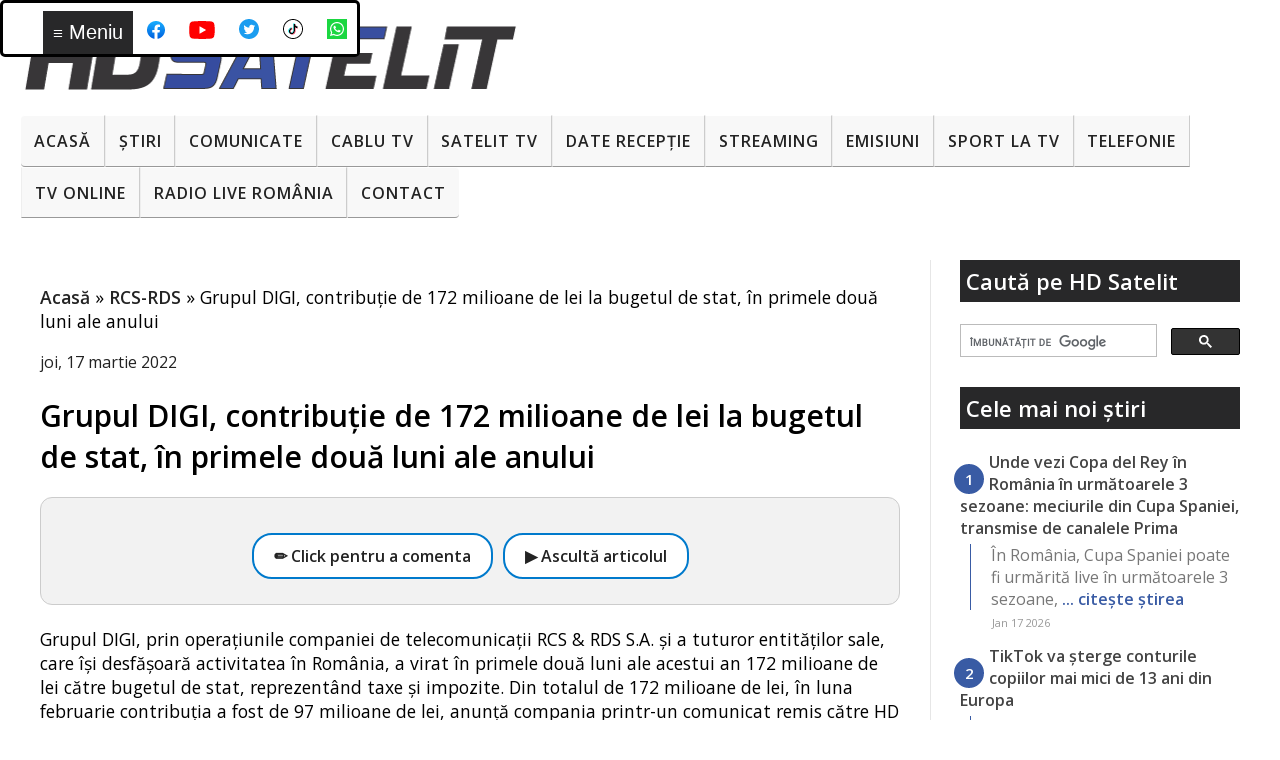

--- FILE ---
content_type: text/html; charset=utf-8
request_url: https://www.google.com/recaptcha/api2/aframe
body_size: 114
content:
<!DOCTYPE HTML><html><head><meta http-equiv="content-type" content="text/html; charset=UTF-8"></head><body><script nonce="tRvA7b6zhWDQyxhMU4uOxA">/** Anti-fraud and anti-abuse applications only. See google.com/recaptcha */ try{var clients={'sodar':'https://pagead2.googlesyndication.com/pagead/sodar?'};window.addEventListener("message",function(a){try{if(a.source===window.parent){var b=JSON.parse(a.data);var c=clients[b['id']];if(c){var d=document.createElement('img');d.src=c+b['params']+'&rc='+(localStorage.getItem("rc::a")?sessionStorage.getItem("rc::b"):"");window.document.body.appendChild(d);sessionStorage.setItem("rc::e",parseInt(sessionStorage.getItem("rc::e")||0)+1);localStorage.setItem("rc::h",'1768780274351');}}}catch(b){}});window.parent.postMessage("_grecaptcha_ready", "*");}catch(b){}</script></body></html>

--- FILE ---
content_type: text/javascript; charset=UTF-8
request_url: https://www.hdsatelit.com/feeds/posts/default?orderby=published&alt=json-in-script&callback=showlatestposts
body_size: 15307
content:
// API callback
showlatestposts({"version":"1.0","encoding":"UTF-8","feed":{"xmlns":"http://www.w3.org/2005/Atom","xmlns$openSearch":"http://a9.com/-/spec/opensearchrss/1.0/","xmlns$blogger":"http://schemas.google.com/blogger/2008","xmlns$georss":"http://www.georss.org/georss","xmlns$gd":"http://schemas.google.com/g/2005","xmlns$thr":"http://purl.org/syndication/thread/1.0","id":{"$t":"tag:blogger.com,1999:blog-1864235149945371952"},"updated":{"$t":"2026-01-19T01:50:08.186+02:00"},"category":[{"term":"Stiri"},{"term":"Comunicate"},{"term":"Sport"},{"term":"Internet"},{"term":"Emisiuni"},{"term":"Seriale"},{"term":"Digi"},{"term":"Platforme de streaming"},{"term":"Filme"},{"term":"RCS-RDS"},{"term":"DTH"},{"term":"Telefonie"},{"term":"Diverse"},{"term":"Frecvente de receptie"},{"term":"Tehnologie"},{"term":"Tv Cablu"},{"term":"Digi Tv"},{"term":"Telefoane"},{"term":"Zvonuri"},{"term":"Sateliți"},{"term":"4K Ultra HD ( UHDTV )"},{"term":"CNA"},{"term":"Telekom"},{"term":"Orange"},{"term":"VOD"},{"term":"Focus Sat"},{"term":"Televiziuni internaţionale"},{"term":"ANCOM"},{"term":"UPC"},{"term":"Download"},{"term":"Telekom Romania"},{"term":"Televiziuni HD romanesti"},{"term":"Televizoare"},{"term":"Jocuri"},{"term":"Telekom Tv"},{"term":"DVB-T2"},{"term":"Video"},{"term":"Orange Tv"},{"term":"Tutorial"},{"term":"Aplicatii mobile"},{"term":"Romtelecom"},{"term":"Vodafone"},{"term":"Digi Mobil"},{"term":"Radio"},{"term":"DVB-T"},{"term":"Nextgen"},{"term":"Tablete"},{"term":"AKTA"},{"term":"Securitate cibernetica"},{"term":"3D TV"},{"term":"8K"},{"term":"Audiente Tv"},{"term":"Inteligenta Artificiala"},{"term":"Televiziuni locale sau regionale"},{"term":"RECEIVERE SATELIT"},{"term":"Placi DVB"},{"term":"Receivere HD"},{"term":"iNES"},{"term":"Black Friday"},{"term":"FREESAT"},{"term":"Istoria televiziunii"},{"term":"VR ( Realitate virtuala )"},{"term":"Sondaje"},{"term":"Receivere Cablu"},{"term":"Raport special"},{"term":"PVR"},{"term":"Spectacole"},{"term":"TV-Online"},{"term":"Receivere 4K Ultra HD"},{"term":"Receivere cu Linux"},{"term":"Seenow"},{"term":"Gadgeturi"},{"term":"Receivere SD"},{"term":"HbbTV"},{"term":"DAB"},{"term":"Linkuri utile"},{"term":"Programe tv"},{"term":"Fotografie"},{"term":"Receivere cu Android"},{"term":"Wireless Wi-Fi"},{"term":"HD Satelit TV"},{"term":"Televiziune mobilă"},{"term":"16K"},{"term":"OTT"},{"term":"Receivere digitale terestre"},{"term":"Teste"},{"term":"5K"},{"term":"AKTA Mobil"},{"term":"Concursuri HD Satelit"},{"term":"Glume"},{"term":"Receivere DVB-T2"},{"term":"frec"},{"term":"platf"}],"title":{"type":"text","$t":"HD Satelit"},"subtitle":{"type":"html","$t":""},"link":[{"rel":"http://schemas.google.com/g/2005#feed","type":"application/atom+xml","href":"https:\/\/www.hdsatelit.com\/feeds\/posts\/default"},{"rel":"self","type":"application/atom+xml","href":"https:\/\/www.blogger.com\/feeds\/1864235149945371952\/posts\/default?alt=json-in-script\u0026orderby=published"},{"rel":"alternate","type":"text/html","href":"https:\/\/www.hdsatelit.com\/"},{"rel":"hub","href":"http://pubsubhubbub.appspot.com/"},{"rel":"next","type":"application/atom+xml","href":"https:\/\/www.blogger.com\/feeds\/1864235149945371952\/posts\/default?alt=json-in-script\u0026start-index=26\u0026max-results=25\u0026orderby=published"}],"author":[{"name":{"$t":"HD Satelit România"},"uri":{"$t":"http:\/\/www.blogger.com\/profile\/13804906374317262022"},"email":{"$t":"noreply@blogger.com"},"gd$image":{"rel":"http://schemas.google.com/g/2005#thumbnail","width":"32","height":"32","src":"\/\/blogger.googleusercontent.com\/img\/b\/R29vZ2xl\/AVvXsEhcKvTbIfGvFncL3_1WU8jgc8dB-JRtArRthBWeUlQ0TYtvERu8GnuLrmShHzGFYbBoP_m3LCyiLY0cP4lLHnQK0jgIyyJh909M_C6cQXg3KpU1qFamIBKoe_64GdIiM3M\/s114\/hdsatelit+avatar.jpg"}}],"generator":{"version":"7.00","uri":"http://www.blogger.com","$t":"Blogger"},"openSearch$totalResults":{"$t":"9453"},"openSearch$startIndex":{"$t":"1"},"openSearch$itemsPerPage":{"$t":"25"},"entry":[{"id":{"$t":"tag:blogger.com,1999:blog-1864235149945371952.post-5939658808204525543"},"published":{"$t":"2026-01-17T18:39:00.020+02:00"},"updated":{"$t":"2026-01-17T19:15:46.880+02:00"},"category":[{"scheme":"http://www.blogger.com/atom/ns#","term":"Platforme de streaming"},{"scheme":"http://www.blogger.com/atom/ns#","term":"Sport"},{"scheme":"http://www.blogger.com/atom/ns#","term":"Stiri"}],"title":{"type":"text","$t":"Unde vezi Copa del Rey în România în următoarele 3 sezoane: meciurile din Cupa Spaniei, transmise de canalele Prima"},"content":{"type":"html","$t":"\u003Cp\u003EÎn România, Cupa Spaniei poate fi urmărită live în următoarele 3 sezoane, conform Fanatik, pe Prima Tv (și probabil și pe platforma de streaming Prima Play, tot din portofoliul Clever Group).\u003Cspan\u003E\u003C\/span\u003E\u003C\/p\u003E\u003Ca href=\"https:\/\/www.hdsatelit.com\/2026\/01\/unde-vezi-copa-del-rey-in-romania.html#more\"\u003ECitește »\u003C\/a\u003E"},"link":[{"rel":"replies","type":"text/html","href":"https:\/\/www.hdsatelit.com\/2026\/01\/unde-vezi-copa-del-rey-in-romania.html#comment-form","title":"1 comentarii"},{"rel":"edit","type":"application/atom+xml","href":"https:\/\/www.blogger.com\/feeds\/1864235149945371952\/posts\/default\/5939658808204525543"},{"rel":"self","type":"application/atom+xml","href":"https:\/\/www.blogger.com\/feeds\/1864235149945371952\/posts\/default\/5939658808204525543"},{"rel":"alternate","type":"text/html","href":"https:\/\/www.hdsatelit.com\/2026\/01\/unde-vezi-copa-del-rey-in-romania.html","title":"Unde vezi Copa del Rey în România în următoarele 3 sezoane: meciurile din Cupa Spaniei, transmise de canalele Prima"}],"author":[{"name":{"$t":"HD Satelit România"},"uri":{"$t":"http:\/\/www.blogger.com\/profile\/13804906374317262022"},"email":{"$t":"noreply@blogger.com"},"gd$image":{"rel":"http://schemas.google.com/g/2005#thumbnail","width":"32","height":"32","src":"\/\/blogger.googleusercontent.com\/img\/b\/R29vZ2xl\/AVvXsEhcKvTbIfGvFncL3_1WU8jgc8dB-JRtArRthBWeUlQ0TYtvERu8GnuLrmShHzGFYbBoP_m3LCyiLY0cP4lLHnQK0jgIyyJh909M_C6cQXg3KpU1qFamIBKoe_64GdIiM3M\/s114\/hdsatelit+avatar.jpg"}}],"media$thumbnail":{"xmlns$media":"http://search.yahoo.com/mrss/","url":"https:\/\/blogger.googleusercontent.com\/img\/b\/R29vZ2xl\/AVvXsEhTNSEfA3D9HrkNOIJwT_hjD7H23DJMRBhnbWMZ1j_axq-tF3X4zrcbx7ZTXGUe4IdhFEFB8XSycSZKFko5H9knKwo8l0tXeN57pwVQAHM_kvI7mJpVTiXJslxpiJhc-SyUUz7Sj4dOoRrJHNMnhOkDWMF8v_QY2REt8ftYNyh_Uts2NA_Sh1KzR_RNinA\/s72-w640-h426-c\/copa%20del%20rey.jpg","height":"72","width":"72"},"thr$total":{"$t":"1"}},{"id":{"$t":"tag:blogger.com,1999:blog-1864235149945371952.post-1364294097378965486"},"published":{"$t":"2026-01-17T18:16:00.010+02:00"},"updated":{"$t":"2026-01-17T18:17:07.748+02:00"},"category":[{"scheme":"http://www.blogger.com/atom/ns#","term":"Internet"},{"scheme":"http://www.blogger.com/atom/ns#","term":"Stiri"}],"title":{"type":"text","$t":"TikTok va șterge conturile copiilor mai mici de 13 ani din Europa"},"content":{"type":"html","$t":"\u003Cp\u003EDacă folosești TikTok în Europa, urmează să vezi o schimbare importantă legată de vârstă. Platforma spune că, în următoarele săptămâni, pornește un set îmbunătățit de metode de detectare a conturilor care par folosite de copii sub 13 ani, adică sub vârsta minimă permisă. Vorbim de Spațiul Economic European, dar și de Regatul Unit și Elveția, deci practic aproape întreaga zonă europeană. Ideea de bază rămâne aceeași, doar că devine mai agresivă în practică: nu se bazează pe o singură verificare, ci combină semnale din activitatea contului cu intervenție umană, ca să reducă situațiile în care un copil își trece o dată de naștere inventată și rămâne pe platformă.\u003Cspan\u003E\u003C\/span\u003E\u003C\/p\u003E\u003Ca href=\"https:\/\/www.hdsatelit.com\/2026\/01\/tiktok-va-sterge-conturile-copiilor-mai.html#more\"\u003ECitește »\u003C\/a\u003E"},"link":[{"rel":"replies","type":"text/html","href":"https:\/\/www.hdsatelit.com\/2026\/01\/tiktok-va-sterge-conturile-copiilor-mai.html#comment-form","title":"0 comentarii"},{"rel":"edit","type":"application/atom+xml","href":"https:\/\/www.blogger.com\/feeds\/1864235149945371952\/posts\/default\/1364294097378965486"},{"rel":"self","type":"application/atom+xml","href":"https:\/\/www.blogger.com\/feeds\/1864235149945371952\/posts\/default\/1364294097378965486"},{"rel":"alternate","type":"text/html","href":"https:\/\/www.hdsatelit.com\/2026\/01\/tiktok-va-sterge-conturile-copiilor-mai.html","title":"TikTok va șterge conturile copiilor mai mici de 13 ani din Europa"}],"author":[{"name":{"$t":"HD Satelit România"},"uri":{"$t":"http:\/\/www.blogger.com\/profile\/13804906374317262022"},"email":{"$t":"noreply@blogger.com"},"gd$image":{"rel":"http://schemas.google.com/g/2005#thumbnail","width":"32","height":"32","src":"\/\/blogger.googleusercontent.com\/img\/b\/R29vZ2xl\/AVvXsEhcKvTbIfGvFncL3_1WU8jgc8dB-JRtArRthBWeUlQ0TYtvERu8GnuLrmShHzGFYbBoP_m3LCyiLY0cP4lLHnQK0jgIyyJh909M_C6cQXg3KpU1qFamIBKoe_64GdIiM3M\/s114\/hdsatelit+avatar.jpg"}}],"media$thumbnail":{"xmlns$media":"http://search.yahoo.com/mrss/","url":"https:\/\/blogger.googleusercontent.com\/img\/b\/R29vZ2xl\/AVvXsEhza7XbewBYmkIJE98GDC4MzWEIx6xU-uWfsqQuBbMNnn6cfGv-n2Atq4WcmEOsP4Clxvj9aaMNwgoSal0xoXkRZkec2jHvprmCtqMuaLJ9j9cQk1u6xk-vcYMPRYmUT3THJEptsHqTkV-WpOKEz6WAvu-2crsekfSvYyPZrI3ixqjXqYPXrgFvzSGJweY\/s72-w640-h426-c\/tiktok%2013%20ani%20limita%20varsta.jpg","height":"72","width":"72"},"thr$total":{"$t":"0"}},{"id":{"$t":"tag:blogger.com,1999:blog-1864235149945371952.post-7547044105031251205"},"published":{"$t":"2026-01-17T17:59:00.000+02:00"},"updated":{"$t":"2026-01-17T17:59:04.699+02:00"},"category":[{"scheme":"http://www.blogger.com/atom/ns#","term":"Platforme de streaming"},{"scheme":"http://www.blogger.com/atom/ns#","term":"Stiri"}],"title":{"type":"text","$t":"America domină streamingul cu abonament și reclamele video online din Europa"},"content":{"type":"html","$t":"\u003Cp\u003EÎn Europa, banii din streamingul cu abonament și din reclamele inserate în clipuri pe platforme de streaming ajung în proporție covârșitoare la grupuri susținute din SUA. Observatorul Audiovizual European, instituție cu sediul la Strasbourg care funcționează sub umbrela Consiliului Europei, spune că la final de 2024 jucătorii cu capital american depășeau 80% din veniturile combinate din servicii video la cerere și publicitate video online. Ca idee, SVOD înseamnă servicii tip abonament, plătești lunar și vezi conținut la cerere, iar publicitatea in-video OTT înseamnă reclamele pe care le întâlnești în video-uri livrate prin internet, nu prin cablu sau satelit.\u003Cspan\u003E\u003C\/span\u003E\u003C\/p\u003E\u003Ca href=\"https:\/\/www.hdsatelit.com\/2026\/01\/america-domina-streamingul-cu-abonament.html#more\"\u003ECitește »\u003C\/a\u003E"},"link":[{"rel":"replies","type":"text/html","href":"https:\/\/www.hdsatelit.com\/2026\/01\/america-domina-streamingul-cu-abonament.html#comment-form","title":"0 comentarii"},{"rel":"edit","type":"application/atom+xml","href":"https:\/\/www.blogger.com\/feeds\/1864235149945371952\/posts\/default\/7547044105031251205"},{"rel":"self","type":"application/atom+xml","href":"https:\/\/www.blogger.com\/feeds\/1864235149945371952\/posts\/default\/7547044105031251205"},{"rel":"alternate","type":"text/html","href":"https:\/\/www.hdsatelit.com\/2026\/01\/america-domina-streamingul-cu-abonament.html","title":"America domină streamingul cu abonament și reclamele video online din Europa"}],"author":[{"name":{"$t":"HD Satelit România"},"uri":{"$t":"http:\/\/www.blogger.com\/profile\/13804906374317262022"},"email":{"$t":"noreply@blogger.com"},"gd$image":{"rel":"http://schemas.google.com/g/2005#thumbnail","width":"32","height":"32","src":"\/\/blogger.googleusercontent.com\/img\/b\/R29vZ2xl\/AVvXsEhcKvTbIfGvFncL3_1WU8jgc8dB-JRtArRthBWeUlQ0TYtvERu8GnuLrmShHzGFYbBoP_m3LCyiLY0cP4lLHnQK0jgIyyJh909M_C6cQXg3KpU1qFamIBKoe_64GdIiM3M\/s114\/hdsatelit+avatar.jpg"}}],"media$thumbnail":{"xmlns$media":"http://search.yahoo.com/mrss/","url":"https:\/\/blogger.googleusercontent.com\/img\/b\/R29vZ2xl\/AVvXsEgYvoWBowV81hQm6Yw9dvyXkNgXTwi5ONQjwYtRK7pil81KQcvLQVKokRal5P0OR7yt6avWoM-g10QAKcNPpMfbgqcSx4gFC6C_XZHoddrkEUd2Z1WDwPl3BDMQ4SyJie-SPqIb_340Gus_J8qQnsfyHOQTAQydaZOtIW2QtwbdWRa9ZAq1VIc8jwIEydI\/s72-w640-h426-c\/publicitate%20ue%20streaming.jpg","height":"72","width":"72"},"thr$total":{"$t":"0"}},{"id":{"$t":"tag:blogger.com,1999:blog-1864235149945371952.post-5815102504670908444"},"published":{"$t":"2026-01-17T10:10:00.005+02:00"},"updated":{"$t":"2026-01-17T10:36:56.468+02:00"},"category":[{"scheme":"http://www.blogger.com/atom/ns#","term":"Download"},{"scheme":"http://www.blogger.com/atom/ns#","term":"Internet"},{"scheme":"http://www.blogger.com/atom/ns#","term":"Stiri"}],"title":{"type":"text","$t":"Browserul web Samsung Internet, disponibil gratuit pe Windows și în România "},"content":{"type":"html","$t":"\u003Cp\u003ESamsung a făcut un pas important cu versiunea de Windows a browserului Samsung Internet: beta-ul nu mai este limitat la Coreea de Sud și SUA și nu mai cere cont de Samsung Developer ca să îl descarci. Practic, dacă te interesează să-l încerci pe PC, intri pe pagina oficială a programului beta și îl iei direct, fără condiții speciale legate de țară sau de tipul contului. \u003Cspan\u003E\u003C\/span\u003E\u003C\/p\u003E\u003Ca href=\"https:\/\/www.hdsatelit.com\/2026\/01\/browserul-web-samsung-internet.html#more\"\u003ECitește »\u003C\/a\u003E"},"link":[{"rel":"replies","type":"text/html","href":"https:\/\/www.hdsatelit.com\/2026\/01\/browserul-web-samsung-internet.html#comment-form","title":"0 comentarii"},{"rel":"edit","type":"application/atom+xml","href":"https:\/\/www.blogger.com\/feeds\/1864235149945371952\/posts\/default\/5815102504670908444"},{"rel":"self","type":"application/atom+xml","href":"https:\/\/www.blogger.com\/feeds\/1864235149945371952\/posts\/default\/5815102504670908444"},{"rel":"alternate","type":"text/html","href":"https:\/\/www.hdsatelit.com\/2026\/01\/browserul-web-samsung-internet.html","title":"Browserul web Samsung Internet, disponibil gratuit pe Windows și în România "}],"author":[{"name":{"$t":"HD Satelit România"},"uri":{"$t":"http:\/\/www.blogger.com\/profile\/13804906374317262022"},"email":{"$t":"noreply@blogger.com"},"gd$image":{"rel":"http://schemas.google.com/g/2005#thumbnail","width":"32","height":"32","src":"\/\/blogger.googleusercontent.com\/img\/b\/R29vZ2xl\/AVvXsEhcKvTbIfGvFncL3_1WU8jgc8dB-JRtArRthBWeUlQ0TYtvERu8GnuLrmShHzGFYbBoP_m3LCyiLY0cP4lLHnQK0jgIyyJh909M_C6cQXg3KpU1qFamIBKoe_64GdIiM3M\/s114\/hdsatelit+avatar.jpg"}}],"media$thumbnail":{"xmlns$media":"http://search.yahoo.com/mrss/","url":"https:\/\/blogger.googleusercontent.com\/img\/b\/R29vZ2xl\/AVvXsEjt8BcXxg2JbyVFLgEFrFxP21cKGWKLhSKEYZ56XSt6wbZ71Mf0WNrT5hA_8c_vGitUsOnqK2u98APktOO6pTG_Eqwa0JVNjqUOxuSWWdAsrKlojpj885LHPrXr-pa6NTR4zTXZ_Di2A1JIkypGHT3NBxYlOfdaPwegVo9P5ifp1IKxG7bZTJktJXZf1iY\/s72-w640-h416-c\/Samsung%20internet.jpg","height":"72","width":"72"},"thr$total":{"$t":"0"}},{"id":{"$t":"tag:blogger.com,1999:blog-1864235149945371952.post-8534012377593810627"},"published":{"$t":"2026-01-16T22:34:00.000+02:00"},"updated":{"$t":"2026-01-16T22:34:05.589+02:00"},"category":[{"scheme":"http://www.blogger.com/atom/ns#","term":"Inteligenta Artificiala"},{"scheme":"http://www.blogger.com/atom/ns#","term":"Stiri"}],"title":{"type":"text","$t":"OpenAI a confirmat că se pregătește să testeze reclame în ChatGPT"},"content":{"type":"html","$t":"\u003Cp\u003EOpenAI a confirmat că se pregătește să testeze reclame în ChatGPT, iar primele apariții sunt programate pentru următoarele săptămâni. Startul este limitat la utilizatorii adulți din SUA care sunt autentificați și folosesc planul gratuit sau noul plan Go. Reclamele nu vor fi amestecate în răspunsurile chatbotului, ci vor apărea separat, sub conversație, sub forma unor recomandări sponsorizate pentru produse sau servicii relevante pentru discuția curentă. În primele teste, formatul seamănă cu niște linkuri de shopping clar marcate drept sponsorizate, puse la finalul răspunsului, ca să fie evident unde se termină partea normală și unde începe componenta publicitară.\u003Cspan\u003E\u003C\/span\u003E\u003C\/p\u003E\u003Ca href=\"https:\/\/www.hdsatelit.com\/2026\/01\/openai-confirmat-ca-se-pregateste-sa.html#more\"\u003ECitește »\u003C\/a\u003E"},"link":[{"rel":"replies","type":"text/html","href":"https:\/\/www.hdsatelit.com\/2026\/01\/openai-confirmat-ca-se-pregateste-sa.html#comment-form","title":"2 comentarii"},{"rel":"edit","type":"application/atom+xml","href":"https:\/\/www.blogger.com\/feeds\/1864235149945371952\/posts\/default\/8534012377593810627"},{"rel":"self","type":"application/atom+xml","href":"https:\/\/www.blogger.com\/feeds\/1864235149945371952\/posts\/default\/8534012377593810627"},{"rel":"alternate","type":"text/html","href":"https:\/\/www.hdsatelit.com\/2026\/01\/openai-confirmat-ca-se-pregateste-sa.html","title":"OpenAI a confirmat că se pregătește să testeze reclame în ChatGPT"}],"author":[{"name":{"$t":"HD Satelit România"},"uri":{"$t":"http:\/\/www.blogger.com\/profile\/13804906374317262022"},"email":{"$t":"noreply@blogger.com"},"gd$image":{"rel":"http://schemas.google.com/g/2005#thumbnail","width":"32","height":"32","src":"\/\/blogger.googleusercontent.com\/img\/b\/R29vZ2xl\/AVvXsEhcKvTbIfGvFncL3_1WU8jgc8dB-JRtArRthBWeUlQ0TYtvERu8GnuLrmShHzGFYbBoP_m3LCyiLY0cP4lLHnQK0jgIyyJh909M_C6cQXg3KpU1qFamIBKoe_64GdIiM3M\/s114\/hdsatelit+avatar.jpg"}}],"media$thumbnail":{"xmlns$media":"http://search.yahoo.com/mrss/","url":"https:\/\/blogger.googleusercontent.com\/img\/b\/R29vZ2xl\/AVvXsEgPqrF0xr7PmrYv6yKXrSklKJAuzFOL0YrIwyNftaNoD3vmYTm1TvtalXmU1Ah1xpdP7O5Hd4P2_19cMYy2D3IQviKmXvGZwlVPAm2_ebTb1VoMBK7r7ZIYMUsZp9U05EpqHOxVE8Q_xU4x3zryfKL-Npu-G04QSs-Ef8P5pNRIZG4DGwDVttyY1LEARvs\/s72-w640-h426-c\/reclame%20chat%20gpt.jpg","height":"72","width":"72"},"thr$total":{"$t":"2"}},{"id":{"$t":"tag:blogger.com,1999:blog-1864235149945371952.post-3901177522634265147"},"published":{"$t":"2026-01-16T21:47:00.001+02:00"},"updated":{"$t":"2026-01-16T21:47:10.783+02:00"},"category":[{"scheme":"http://www.blogger.com/atom/ns#","term":"Stiri"},{"scheme":"http://www.blogger.com/atom/ns#","term":"Tehnologie"},{"scheme":"http://www.blogger.com/atom/ns#","term":"Telefoane"}],"title":{"type":"text","$t":"Dimensity 8500 și 9500s, două noi procesoare MediaTek pentru telefoane aproape flagship"},"content":{"type":"html","$t":"\u003Cp\u003EMediaTek a mai adăugat două procesoare pentru telefoane și tablete puternice, dar concepute să stea sub vârful de gamă al momentului. Se numesc Dimensity 8500 și Dimensity 9500s și, pe scurt, sunt genul de cipuri pe care le vezi în modele promovate ca flagship killer: suficient de rapide pentru jocuri, camere și AI pe telefon, dar cu un cost mai ușor de digerat decât un flagship “full”. Primele dispozitive cu aceste platforme sunt așteptate să apară în următoarele luni.\u003Cspan\u003E\u003C\/span\u003E\u003C\/p\u003E\u003Ca href=\"https:\/\/www.hdsatelit.com\/2026\/01\/dimensity-8500-si-9500s-doua-noi.html#more\"\u003ECitește »\u003C\/a\u003E"},"link":[{"rel":"replies","type":"text/html","href":"https:\/\/www.hdsatelit.com\/2026\/01\/dimensity-8500-si-9500s-doua-noi.html#comment-form","title":"0 comentarii"},{"rel":"edit","type":"application/atom+xml","href":"https:\/\/www.blogger.com\/feeds\/1864235149945371952\/posts\/default\/3901177522634265147"},{"rel":"self","type":"application/atom+xml","href":"https:\/\/www.blogger.com\/feeds\/1864235149945371952\/posts\/default\/3901177522634265147"},{"rel":"alternate","type":"text/html","href":"https:\/\/www.hdsatelit.com\/2026\/01\/dimensity-8500-si-9500s-doua-noi.html","title":"Dimensity 8500 și 9500s, două noi procesoare MediaTek pentru telefoane aproape flagship"}],"author":[{"name":{"$t":"HD Satelit România"},"uri":{"$t":"http:\/\/www.blogger.com\/profile\/13804906374317262022"},"email":{"$t":"noreply@blogger.com"},"gd$image":{"rel":"http://schemas.google.com/g/2005#thumbnail","width":"32","height":"32","src":"\/\/blogger.googleusercontent.com\/img\/b\/R29vZ2xl\/AVvXsEhcKvTbIfGvFncL3_1WU8jgc8dB-JRtArRthBWeUlQ0TYtvERu8GnuLrmShHzGFYbBoP_m3LCyiLY0cP4lLHnQK0jgIyyJh909M_C6cQXg3KpU1qFamIBKoe_64GdIiM3M\/s114\/hdsatelit+avatar.jpg"}}],"media$thumbnail":{"xmlns$media":"http://search.yahoo.com/mrss/","url":"https:\/\/blogger.googleusercontent.com\/img\/b\/R29vZ2xl\/AVvXsEhurTs6evxIkbzWFPYuhNtQ7fXfTcPzZbdV7VS999nXSBTZBBmzFUpZAIUXUjZNoy12-ySLB7J6JcYFM0aUfhhmXdC-cJ058v45BueX8_KdeaPOsfSXCs-2fbQtLYqWR1Qiq2GwHCIqJEvTXFCg2r3BaI8nAQXf1fs61mMclu883qMKLKZ-rxLdhKeCudo\/s72-w640-h402-c\/telefon.jpg","height":"72","width":"72"},"thr$total":{"$t":"0"}},{"id":{"$t":"tag:blogger.com,1999:blog-1864235149945371952.post-7124113568498983722"},"published":{"$t":"2026-01-16T21:13:00.003+02:00"},"updated":{"$t":"2026-01-16T21:13:50.271+02:00"},"category":[{"scheme":"http://www.blogger.com/atom/ns#","term":"Platforme de streaming"},{"scheme":"http://www.blogger.com/atom/ns#","term":"Stiri"}],"title":{"type":"text","$t":"BBC va produce programe special pentru YouTube"},"content":{"type":"html","$t":"\u003Cp\u003EBBC se pregătește să intre într-o zonă pe care până acum a tratat-o mai mult ca pe un canal de promovare: programe create din start pentru YouTube, nu doar fragmente, trailere sau clipuri scurte. Unele formate ar urma să aibă premiera pe YouTube, iar după aceea să fie disponibile și în ecosistemul BBC, inclusiv pe iPlayer, cu extindere și către zona de audio digital prin BBC Sounds. Tot pachetul ar putea fi făcut public chiar săptămâna viitoare, adică în intervalul 19–25 ianuarie 2026, dacă se păstrează calendarul discutat acum.\u003Cspan\u003E\u003C\/span\u003E\u003C\/p\u003E\u003Ca href=\"https:\/\/www.hdsatelit.com\/2026\/01\/bbc-va-produce-programe-special-pentru.html#more\"\u003ECitește »\u003C\/a\u003E"},"link":[{"rel":"replies","type":"text/html","href":"https:\/\/www.hdsatelit.com\/2026\/01\/bbc-va-produce-programe-special-pentru.html#comment-form","title":"1 comentarii"},{"rel":"edit","type":"application/atom+xml","href":"https:\/\/www.blogger.com\/feeds\/1864235149945371952\/posts\/default\/7124113568498983722"},{"rel":"self","type":"application/atom+xml","href":"https:\/\/www.blogger.com\/feeds\/1864235149945371952\/posts\/default\/7124113568498983722"},{"rel":"alternate","type":"text/html","href":"https:\/\/www.hdsatelit.com\/2026\/01\/bbc-va-produce-programe-special-pentru.html","title":"BBC va produce programe special pentru YouTube"}],"author":[{"name":{"$t":"HD Satelit România"},"uri":{"$t":"http:\/\/www.blogger.com\/profile\/13804906374317262022"},"email":{"$t":"noreply@blogger.com"},"gd$image":{"rel":"http://schemas.google.com/g/2005#thumbnail","width":"32","height":"32","src":"\/\/blogger.googleusercontent.com\/img\/b\/R29vZ2xl\/AVvXsEhcKvTbIfGvFncL3_1WU8jgc8dB-JRtArRthBWeUlQ0TYtvERu8GnuLrmShHzGFYbBoP_m3LCyiLY0cP4lLHnQK0jgIyyJh909M_C6cQXg3KpU1qFamIBKoe_64GdIiM3M\/s114\/hdsatelit+avatar.jpg"}}],"media$thumbnail":{"xmlns$media":"http://search.yahoo.com/mrss/","url":"https:\/\/blogger.googleusercontent.com\/img\/b\/R29vZ2xl\/AVvXsEi8et8TAnigLvUvPSx_qdjftZaMeOUjAh2pp6Ia2I1nvzgDS02nEO2mY-Iby4245ink-Fekxg2lqEfunKz_qpD_5176X-nDv914qUpoQP9J1gPU7UzhIxgAkbaLxRmFJeASP1Vgf33yQm7Q9Cr8qaN8XZacnhpd6JieFIGYD70pQBpyYKOaSjrRyqJJJ0E\/s72-w640-h346-c\/BBCStudios.tif","height":"72","width":"72"},"thr$total":{"$t":"1"}},{"id":{"$t":"tag:blogger.com,1999:blog-1864235149945371952.post-8803073316999924161"},"published":{"$t":"2026-01-16T11:18:00.003+02:00"},"updated":{"$t":"2026-01-16T11:18:12.403+02:00"},"category":[{"scheme":"http://www.blogger.com/atom/ns#","term":"Sport"},{"scheme":"http://www.blogger.com/atom/ns#","term":"Stiri"}],"title":{"type":"text","$t":"Campionatul Mondial de Superbike, la Digi Sport în 2026"},"content":{"type":"html","$t":"\u003Cp\u003EÎn 2026, Digi Sport va transmite Campionatul Mondial de Superbike, împreună cu seriile suport, iar ideea de bază este simplă: nu doar cursele, ci weekendurile complete, cu sesiuni de antrenamente, calificări și apoi toate manșele de concurs. Acest plan de acoperire extinsă, care ar urma să fie completat, ori de câte ori programul și logistica o permit, cu momente de prefațare a curselor din studioul \u0026quot;Grila de start\u0026quot;, fie în direct, fie înregistrat.\u003Cspan\u003E\u003C\/span\u003E\u003C\/p\u003E\u003Ca href=\"https:\/\/www.hdsatelit.com\/2026\/01\/campionatul-mondial-de-superbike-la.html#more\"\u003ECitește »\u003C\/a\u003E"},"link":[{"rel":"replies","type":"text/html","href":"https:\/\/www.hdsatelit.com\/2026\/01\/campionatul-mondial-de-superbike-la.html#comment-form","title":"3 comentarii"},{"rel":"edit","type":"application/atom+xml","href":"https:\/\/www.blogger.com\/feeds\/1864235149945371952\/posts\/default\/8803073316999924161"},{"rel":"self","type":"application/atom+xml","href":"https:\/\/www.blogger.com\/feeds\/1864235149945371952\/posts\/default\/8803073316999924161"},{"rel":"alternate","type":"text/html","href":"https:\/\/www.hdsatelit.com\/2026\/01\/campionatul-mondial-de-superbike-la.html","title":"Campionatul Mondial de Superbike, la Digi Sport în 2026"}],"author":[{"name":{"$t":"HD Satelit România"},"uri":{"$t":"http:\/\/www.blogger.com\/profile\/13804906374317262022"},"email":{"$t":"noreply@blogger.com"},"gd$image":{"rel":"http://schemas.google.com/g/2005#thumbnail","width":"32","height":"32","src":"\/\/blogger.googleusercontent.com\/img\/b\/R29vZ2xl\/AVvXsEhcKvTbIfGvFncL3_1WU8jgc8dB-JRtArRthBWeUlQ0TYtvERu8GnuLrmShHzGFYbBoP_m3LCyiLY0cP4lLHnQK0jgIyyJh909M_C6cQXg3KpU1qFamIBKoe_64GdIiM3M\/s114\/hdsatelit+avatar.jpg"}}],"media$thumbnail":{"xmlns$media":"http://search.yahoo.com/mrss/","url":"https:\/\/blogger.googleusercontent.com\/img\/b\/R29vZ2xl\/AVvXsEi_ROEC9XRPjPNC_4osSyacYm0CkAZGnJkrcXxDtDuNuzWtNroVnp-V5SL4Bn0gbBJU7-R17mqNJprvPuRlW1UbgCUfpQEAthWAqqzGOxcEwpsj5kcpnoYQy2V0uw36e24xxRjDdLC3Fcx0mluY1-aSnqamFKVoBXBkNmzWsfLfYd0-M40sUsJa_7Bc8ds\/s72-w640-h426-c\/superbike.jpg","height":"72","width":"72"},"thr$total":{"$t":"3"}},{"id":{"$t":"tag:blogger.com,1999:blog-1864235149945371952.post-5462738713237853537"},"published":{"$t":"2026-01-16T10:59:00.000+02:00"},"updated":{"$t":"2026-01-16T10:59:01.216+02:00"},"category":[{"scheme":"http://www.blogger.com/atom/ns#","term":"Filme"},{"scheme":"http://www.blogger.com/atom/ns#","term":"Platforme de streaming"},{"scheme":"http://www.blogger.com/atom/ns#","term":"Stiri"}],"title":{"type":"text","$t":"Acord nou în streaming: filmele Sony ajung pe Netflix în toată lumea"},"content":{"type":"html","$t":"\u003Cp\u003ENetflix și Sony Pictures Entertainment au semnat pe 15 ianuarie 2026 un acord global de tip Pay-1, pe mai mulți ani, prin care filmele Sony vor ajunge pe Netflix în toată lumea după ce își încheie complet parcursul din cinematografe și perioada de home entertainment, adică etapa în care filmul se vinde sau se închiriază digital și apare pe disc, în funcție de piață.\u003Cspan\u003E\u003C\/span\u003E\u003C\/p\u003E\u003Ca href=\"https:\/\/www.hdsatelit.com\/2026\/01\/acord-nou-in-streaming-filmele-sony.html#more\"\u003ECitește »\u003C\/a\u003E"},"link":[{"rel":"replies","type":"text/html","href":"https:\/\/www.hdsatelit.com\/2026\/01\/acord-nou-in-streaming-filmele-sony.html#comment-form","title":"0 comentarii"},{"rel":"edit","type":"application/atom+xml","href":"https:\/\/www.blogger.com\/feeds\/1864235149945371952\/posts\/default\/5462738713237853537"},{"rel":"self","type":"application/atom+xml","href":"https:\/\/www.blogger.com\/feeds\/1864235149945371952\/posts\/default\/5462738713237853537"},{"rel":"alternate","type":"text/html","href":"https:\/\/www.hdsatelit.com\/2026\/01\/acord-nou-in-streaming-filmele-sony.html","title":"Acord nou în streaming: filmele Sony ajung pe Netflix în toată lumea"}],"author":[{"name":{"$t":"HD Satelit România"},"uri":{"$t":"http:\/\/www.blogger.com\/profile\/13804906374317262022"},"email":{"$t":"noreply@blogger.com"},"gd$image":{"rel":"http://schemas.google.com/g/2005#thumbnail","width":"32","height":"32","src":"\/\/blogger.googleusercontent.com\/img\/b\/R29vZ2xl\/AVvXsEhcKvTbIfGvFncL3_1WU8jgc8dB-JRtArRthBWeUlQ0TYtvERu8GnuLrmShHzGFYbBoP_m3LCyiLY0cP4lLHnQK0jgIyyJh909M_C6cQXg3KpU1qFamIBKoe_64GdIiM3M\/s114\/hdsatelit+avatar.jpg"}}],"media$thumbnail":{"xmlns$media":"http://search.yahoo.com/mrss/","url":"https:\/\/blogger.googleusercontent.com\/img\/b\/R29vZ2xl\/AVvXsEjGUvakY4waxYHbdP6Elhic6PcMLgvyjYZKMl9IMXpTDe4DENNw147U1GYvB8zQbwjvtGGGU0DKtwZZcxOoVWbzeFVsOokQmH5wfOYSETwcKKGFV9MHdXftmv2ZgNfLeqMRm-6GeD7W1x6Zh2RRUDPhXwUKepTGO6F1CyFh3UcUiAjQzJYPN5Jbsv6zi1I\/s72-w640-h380-c\/netflix-sony-split.png","height":"72","width":"72"},"thr$total":{"$t":"0"}},{"id":{"$t":"tag:blogger.com,1999:blog-1864235149945371952.post-1492711753664602357"},"published":{"$t":"2026-01-16T10:45:00.001+02:00"},"updated":{"$t":"2026-01-16T10:45:06.230+02:00"},"category":[{"scheme":"http://www.blogger.com/atom/ns#","term":"Comunicate"},{"scheme":"http://www.blogger.com/atom/ns#","term":"Filme"},{"scheme":"http://www.blogger.com/atom/ns#","term":"Platforme de streaming"},{"scheme":"http://www.blogger.com/atom/ns#","term":"Seriale"}],"title":{"type":"text","$t":"Ce aduce Disney+ în 2026: filme noi, seriale Hulu, Marvel și Star Wars"},"content":{"type":"html","$t":"\u003Cp\u003EDisney+ a început să contureze primele repere de conținut pentru 2026, care aduce atât lansări noi, cât și continuări pentru francize cunoscute, potrivit unui comunicat remis de Disney+ către HD Satelit România.\u003Cspan\u003E\u003C\/span\u003E\u003C\/p\u003E\u003Ca href=\"https:\/\/www.hdsatelit.com\/2026\/01\/ce-aduce-disney-in-2026-filme-noi.html#more\"\u003ECitește »\u003C\/a\u003E"},"link":[{"rel":"replies","type":"text/html","href":"https:\/\/www.hdsatelit.com\/2026\/01\/ce-aduce-disney-in-2026-filme-noi.html#comment-form","title":"0 comentarii"},{"rel":"edit","type":"application/atom+xml","href":"https:\/\/www.blogger.com\/feeds\/1864235149945371952\/posts\/default\/1492711753664602357"},{"rel":"self","type":"application/atom+xml","href":"https:\/\/www.blogger.com\/feeds\/1864235149945371952\/posts\/default\/1492711753664602357"},{"rel":"alternate","type":"text/html","href":"https:\/\/www.hdsatelit.com\/2026\/01\/ce-aduce-disney-in-2026-filme-noi.html","title":"Ce aduce Disney+ în 2026: filme noi, seriale Hulu, Marvel și Star Wars"}],"author":[{"name":{"$t":"HD Satelit România"},"uri":{"$t":"http:\/\/www.blogger.com\/profile\/13804906374317262022"},"email":{"$t":"noreply@blogger.com"},"gd$image":{"rel":"http://schemas.google.com/g/2005#thumbnail","width":"32","height":"32","src":"\/\/blogger.googleusercontent.com\/img\/b\/R29vZ2xl\/AVvXsEhcKvTbIfGvFncL3_1WU8jgc8dB-JRtArRthBWeUlQ0TYtvERu8GnuLrmShHzGFYbBoP_m3LCyiLY0cP4lLHnQK0jgIyyJh909M_C6cQXg3KpU1qFamIBKoe_64GdIiM3M\/s114\/hdsatelit+avatar.jpg"}}],"media$thumbnail":{"xmlns$media":"http://search.yahoo.com/mrss/","url":"https:\/\/blogger.googleusercontent.com\/img\/b\/R29vZ2xl\/AVvXsEiqC1sYR3jORv9reoLhFNyYmckrFkK-0qineSkvLdYZ1EBB-9MeHGDZRjazvdYUQp-DXvvBmtd7PimGJ0Tqf0dt9SFmBQq_NidBWqOtsJBbWCoQCMIm4UVm5c2esQrlUKAlyRIV-swiNQNNDXzu1GOufb82fKabADqXRj5RXIYPnitCUovnhUT1d7dGXt8\/s72-w640-h360-c\/disneyplus_2026_montaj_16x9.jpg","height":"72","width":"72"},"thr$total":{"$t":"0"}},{"id":{"$t":"tag:blogger.com,1999:blog-1864235149945371952.post-5972485022384147141"},"published":{"$t":"2026-01-16T10:19:00.004+02:00"},"updated":{"$t":"2026-01-16T10:19:40.926+02:00"},"category":[{"scheme":"http://www.blogger.com/atom/ns#","term":"Televizoare"},{"scheme":"http://www.blogger.com/atom/ns#","term":"Tutorial"}],"title":{"type":"text","$t":"LG webOS se mișcă mai greu? Funcția Memory Optimizer te ajută în câteva secunde"},"content":{"type":"html","$t":"\u003Cp\u003ECând îți iei un televizor nou, e partea aceea plăcută cu despachetatul, configurarea și momentul în care îl pornești prima dată. Am trecut și eu prin asta anul trecut, când am prins un LG la reducere și am înlocuit un tv mai vechi.\u003Cspan\u003E\u003C\/span\u003E\u003C\/p\u003E\u003Ca href=\"https:\/\/www.hdsatelit.com\/2026\/01\/lg-webos-se-misca-mai-greu-functia.html#more\"\u003ECitește »\u003C\/a\u003E"},"link":[{"rel":"replies","type":"text/html","href":"https:\/\/www.hdsatelit.com\/2026\/01\/lg-webos-se-misca-mai-greu-functia.html#comment-form","title":"0 comentarii"},{"rel":"edit","type":"application/atom+xml","href":"https:\/\/www.blogger.com\/feeds\/1864235149945371952\/posts\/default\/5972485022384147141"},{"rel":"self","type":"application/atom+xml","href":"https:\/\/www.blogger.com\/feeds\/1864235149945371952\/posts\/default\/5972485022384147141"},{"rel":"alternate","type":"text/html","href":"https:\/\/www.hdsatelit.com\/2026\/01\/lg-webos-se-misca-mai-greu-functia.html","title":"LG webOS se mișcă mai greu? Funcția Memory Optimizer te ajută în câteva secunde"}],"author":[{"name":{"$t":"HD Satelit România"},"uri":{"$t":"http:\/\/www.blogger.com\/profile\/13804906374317262022"},"email":{"$t":"noreply@blogger.com"},"gd$image":{"rel":"http://schemas.google.com/g/2005#thumbnail","width":"32","height":"32","src":"\/\/blogger.googleusercontent.com\/img\/b\/R29vZ2xl\/AVvXsEhcKvTbIfGvFncL3_1WU8jgc8dB-JRtArRthBWeUlQ0TYtvERu8GnuLrmShHzGFYbBoP_m3LCyiLY0cP4lLHnQK0jgIyyJh909M_C6cQXg3KpU1qFamIBKoe_64GdIiM3M\/s114\/hdsatelit+avatar.jpg"}}],"media$thumbnail":{"xmlns$media":"http://search.yahoo.com/mrss/","url":"https:\/\/blogger.googleusercontent.com\/img\/b\/R29vZ2xl\/AVvXsEiyGmVKX6DOhcePJh9FUF5rqjb56Ibs2MCpsqkE4woPUoIH0wy9q4-BRXKDUHZ2biK1t9m8qUew73fD6jqOjyKwWxSz8hHNDsVT7PP-_A3TVWtTSyParu_DCP3n5OYV6nbjV2whz07oO7WPRzuADyTy1sNhb_HQYvqDYGNihFJCFIH81uyuW7qF-GkREHM\/s72-w640-h350-c\/memorie%20lg.jpeg","height":"72","width":"72"},"thr$total":{"$t":"0"}},{"id":{"$t":"tag:blogger.com,1999:blog-1864235149945371952.post-7236380055580983012"},"published":{"$t":"2026-01-16T09:53:00.003+02:00"},"updated":{"$t":"2026-01-16T09:53:14.618+02:00"},"category":[{"scheme":"http://www.blogger.com/atom/ns#","term":"Inteligenta Artificiala"},{"scheme":"http://www.blogger.com/atom/ns#","term":"Internet"},{"scheme":"http://www.blogger.com/atom/ns#","term":"Stiri"}],"title":{"type":"text","$t":"ChatGPT a lansat propriul Translate: o pagină separată pentru traduceri în 50+ limbi, inclusiv română"},"content":{"type":"html","$t":"\u003Cp\u003EOpenAI a lansat la adresa chatgpt.com\/translate o pagină separată pentru traduceri, care arată din prima foarte familiar: alegi limbile din meniuri, ai două casete mari, lipești textul și primești traducerea, exact genul de interfață cu care ne-a obișnuit Google Translate. Utilitarul încearcă să transforme traducerea într-un text care sună mai natural, în funcție de context.\u003Cspan\u003E\u003C\/span\u003E\u003C\/p\u003E\u003Ca href=\"https:\/\/www.hdsatelit.com\/2026\/01\/chatgpt-lansat-propriul-translate-o.html#more\"\u003ECitește »\u003C\/a\u003E"},"link":[{"rel":"replies","type":"text/html","href":"https:\/\/www.hdsatelit.com\/2026\/01\/chatgpt-lansat-propriul-translate-o.html#comment-form","title":"2 comentarii"},{"rel":"edit","type":"application/atom+xml","href":"https:\/\/www.blogger.com\/feeds\/1864235149945371952\/posts\/default\/7236380055580983012"},{"rel":"self","type":"application/atom+xml","href":"https:\/\/www.blogger.com\/feeds\/1864235149945371952\/posts\/default\/7236380055580983012"},{"rel":"alternate","type":"text/html","href":"https:\/\/www.hdsatelit.com\/2026\/01\/chatgpt-lansat-propriul-translate-o.html","title":"ChatGPT a lansat propriul Translate: o pagină separată pentru traduceri în 50+ limbi, inclusiv română"}],"author":[{"name":{"$t":"HD Satelit România"},"uri":{"$t":"http:\/\/www.blogger.com\/profile\/13804906374317262022"},"email":{"$t":"noreply@blogger.com"},"gd$image":{"rel":"http://schemas.google.com/g/2005#thumbnail","width":"32","height":"32","src":"\/\/blogger.googleusercontent.com\/img\/b\/R29vZ2xl\/AVvXsEhcKvTbIfGvFncL3_1WU8jgc8dB-JRtArRthBWeUlQ0TYtvERu8GnuLrmShHzGFYbBoP_m3LCyiLY0cP4lLHnQK0jgIyyJh909M_C6cQXg3KpU1qFamIBKoe_64GdIiM3M\/s114\/hdsatelit+avatar.jpg"}}],"media$thumbnail":{"xmlns$media":"http://search.yahoo.com/mrss/","url":"https:\/\/blogger.googleusercontent.com\/img\/b\/R29vZ2xl\/AVvXsEjvsEsugpka5_fGmFbGFABTo0eokWuxc_elIp7B62pscHzyMSEjo6Ynhrll7IKfWfygnjEGJFKi_E2InjRcI-IZjYBTSRYVZ95vnLYWPiS2JpPl9txcOjv80cYEjWauAg_qunIBmMjTy5nLur_gz2PugwWM-ljOz6HKbUMSqx79SCcGU9hb5lLYvJEuxUw\/s72-w640-h334-c\/Chat%20GPT%20traducere.jpg","height":"72","width":"72"},"thr$total":{"$t":"2"}},{"id":{"$t":"tag:blogger.com,1999:blog-1864235149945371952.post-8697358001039296854"},"published":{"$t":"2026-01-16T08:03:00.005+02:00"},"updated":{"$t":"2026-01-16T09:35:53.270+02:00"},"category":[{"scheme":"http://www.blogger.com/atom/ns#","term":"Stiri"},{"scheme":"http://www.blogger.com/atom/ns#","term":"Telefoane"}],"title":{"type":"text","$t":"HyperOS 3 ajunge oficial pe telefoane Redmi din România. Ce noutăți aduce noul update-ul major cu Android 16?"},"content":{"type":"html","$t":"\u003Cdiv\u003E\u003Cspan\u003EXiaomi a început distribuirea oficială a HyperOS 3 și pentru telefoane Redmi din România, iar actualizarea este una de dimensiuni mari și cu modificări care merg dincolo de un simplu refresh de interfață. Vorbim despre un pachet de aproximativ 6,1 GB, identificat prin versiunea 3.0.2.0, care aduce schimbări vizibile la nivel de funcții, performanță, securitate și interconectivitate între dispozitive. Versiunea de Android este 16. Confirm oficial instalarea pe telefonul meu personal, un Redmi 14 Pro+ 5G.\u003Cspan\u003E\u003C\/span\u003E\u003C\/span\u003E\u003C\/div\u003E\u003Ca href=\"https:\/\/www.hdsatelit.com\/2026\/01\/hyperos-3-ajunge-oficial-pe-telefoanele.html#more\"\u003ECitește »\u003C\/a\u003E"},"link":[{"rel":"replies","type":"text/html","href":"https:\/\/www.hdsatelit.com\/2026\/01\/hyperos-3-ajunge-oficial-pe-telefoanele.html#comment-form","title":"0 comentarii"},{"rel":"edit","type":"application/atom+xml","href":"https:\/\/www.blogger.com\/feeds\/1864235149945371952\/posts\/default\/8697358001039296854"},{"rel":"self","type":"application/atom+xml","href":"https:\/\/www.blogger.com\/feeds\/1864235149945371952\/posts\/default\/8697358001039296854"},{"rel":"alternate","type":"text/html","href":"https:\/\/www.hdsatelit.com\/2026\/01\/hyperos-3-ajunge-oficial-pe-telefoanele.html","title":"HyperOS 3 ajunge oficial pe telefoane Redmi din România. Ce noutăți aduce noul update-ul major cu Android 16?"}],"author":[{"name":{"$t":"HD Satelit România"},"uri":{"$t":"http:\/\/www.blogger.com\/profile\/13804906374317262022"},"email":{"$t":"noreply@blogger.com"},"gd$image":{"rel":"http://schemas.google.com/g/2005#thumbnail","width":"32","height":"32","src":"\/\/blogger.googleusercontent.com\/img\/b\/R29vZ2xl\/AVvXsEhcKvTbIfGvFncL3_1WU8jgc8dB-JRtArRthBWeUlQ0TYtvERu8GnuLrmShHzGFYbBoP_m3LCyiLY0cP4lLHnQK0jgIyyJh909M_C6cQXg3KpU1qFamIBKoe_64GdIiM3M\/s114\/hdsatelit+avatar.jpg"}}],"media$thumbnail":{"xmlns$media":"http://search.yahoo.com/mrss/","url":"https:\/\/blogger.googleusercontent.com\/img\/a\/AVvXsEgD9mILYBmPnFzr0daqBW7qQfDBq6tRy8-syiapMBB4rG4kCp0azAMibM_aVJSXQOnXGhPXKmyKvFn8xrH0Xp-hoG9Hcqt-kuWjhGbySWQCD1cwUh3YpxM7TNxuwZ5jq1xZ6MHPZ1cT7-mPds-mlRmlf6Z1Zp4Fgu5DrCoi77b1e3ocyXKs3Zxga4lOwv4=s72-c","height":"72","width":"72"},"thr$total":{"$t":"0"}},{"id":{"$t":"tag:blogger.com,1999:blog-1864235149945371952.post-9060765426976353647"},"published":{"$t":"2026-01-15T16:38:00.004+02:00"},"updated":{"$t":"2026-01-15T16:42:35.622+02:00"},"category":[{"scheme":"http://www.blogger.com/atom/ns#","term":"Platforme de streaming"},{"scheme":"http://www.blogger.com/atom/ns#","term":"Radio"},{"scheme":"http://www.blogger.com/atom/ns#","term":"Stiri"}],"title":{"type":"text","$t":"Eteatru.ro, platforma de streaming unde asculți gratuit teatru radiofonic și povești"},"content":{"type":"html","$t":"\u003Cp\u003EDacă ai prins măcar o dată un spectacol radiofonic la Radio România, știi senzația: nu ai decoruri, nu ai imagine, dar ai voci, ritm, sunet și multă imaginație. Exact pe ideea asta merge și platforma eteatru.ro, care a fost lansată pe 15 ianuarie 2026, de Ziua Culturii Naționale, ca o versiune modernizată a spațiului digital dedicat Teatrului Național Radiofonic. Practic, teatrul audio se mută într-un format pe care îl folosim deja la muzică și podcasturi: intri, alegi, asculți, revii când vrei, fără să depinzi de o oră fixă la radio. Platforma eteatru.ro este o lansare a Teatrului Național Radiofonic, adică zona de producție de teatru a Radio România (Societatea Română de Radiodifuziune).\u003Cspan\u003E\u003C\/span\u003E\u003C\/p\u003E\u003Ca href=\"https:\/\/www.hdsatelit.com\/2026\/01\/eteatruro-platforma-de-streaming-unde.html#more\"\u003ECitește »\u003C\/a\u003E"},"link":[{"rel":"replies","type":"text/html","href":"https:\/\/www.hdsatelit.com\/2026\/01\/eteatruro-platforma-de-streaming-unde.html#comment-form","title":"0 comentarii"},{"rel":"edit","type":"application/atom+xml","href":"https:\/\/www.blogger.com\/feeds\/1864235149945371952\/posts\/default\/9060765426976353647"},{"rel":"self","type":"application/atom+xml","href":"https:\/\/www.blogger.com\/feeds\/1864235149945371952\/posts\/default\/9060765426976353647"},{"rel":"alternate","type":"text/html","href":"https:\/\/www.hdsatelit.com\/2026\/01\/eteatruro-platforma-de-streaming-unde.html","title":"Eteatru.ro, platforma de streaming unde asculți gratuit teatru radiofonic și povești"}],"author":[{"name":{"$t":"HD Satelit România"},"uri":{"$t":"http:\/\/www.blogger.com\/profile\/13804906374317262022"},"email":{"$t":"noreply@blogger.com"},"gd$image":{"rel":"http://schemas.google.com/g/2005#thumbnail","width":"32","height":"32","src":"\/\/blogger.googleusercontent.com\/img\/b\/R29vZ2xl\/AVvXsEhcKvTbIfGvFncL3_1WU8jgc8dB-JRtArRthBWeUlQ0TYtvERu8GnuLrmShHzGFYbBoP_m3LCyiLY0cP4lLHnQK0jgIyyJh909M_C6cQXg3KpU1qFamIBKoe_64GdIiM3M\/s114\/hdsatelit+avatar.jpg"}}],"media$thumbnail":{"xmlns$media":"http://search.yahoo.com/mrss/","url":"https:\/\/blogger.googleusercontent.com\/img\/b\/R29vZ2xl\/AVvXsEhJdv5HRxykzK-ipkGItZiHuNCGZ5l9hen0xuiTdJNG6nz2C2CcUQUThmfGe0PwxmyqykoRMWNQvz8IM4p1lZ-ePv6vusEB0RWvpS5L7I-1x8Q9xpoeZQMYgQ6sehiY6wTei51FuJgCHd_xfOrqSBVd_3K126S9cRfKOS8Er4O2R62PUJZsKLBaFzWfoqM\/s72-w640-h480-c\/teatru%20radiofonic%20online.jpeg","height":"72","width":"72"},"thr$total":{"$t":"0"}},{"id":{"$t":"tag:blogger.com,1999:blog-1864235149945371952.post-1201169152032882079"},"published":{"$t":"2026-01-15T16:21:00.002+02:00"},"updated":{"$t":"2026-01-15T16:21:06.878+02:00"},"category":[{"scheme":"http://www.blogger.com/atom/ns#","term":"Stiri"}],"title":{"type":"text","$t":"NASA trimite din nou oameni spre Lună în februarie, cu Artemis II, prima misiune cu echipaj care ajunge în spațiul profund după epoca Apollo"},"content":{"type":"html","$t":"\u003Cp\u003ENASA vrea să reia zborurile cu echipaj dincolo de orbita joasă a Pământului luna viitoare, prin misiunea Artemis II, planificată să decoleze nu mai devreme de 6 februarie. Ar fi primul zbor cu oameni care intră în spațiul profund după mai bine de 50 de ani, de la ultimul Apollo care a ajuns la Lună, în 1972, iar misiunea este concepută ca un test complet, pe 10 zile, fără aselenizare, dar cu un ocol al Lunii și întoarcere pe Pământ.\u003Cspan\u003E\u003C\/span\u003E\u003C\/p\u003E\u003Ca href=\"https:\/\/www.hdsatelit.com\/2026\/01\/nasa-trimite-din-nou-oameni-spre-luna.html#more\"\u003ECitește »\u003C\/a\u003E"},"link":[{"rel":"replies","type":"text/html","href":"https:\/\/www.hdsatelit.com\/2026\/01\/nasa-trimite-din-nou-oameni-spre-luna.html#comment-form","title":"0 comentarii"},{"rel":"edit","type":"application/atom+xml","href":"https:\/\/www.blogger.com\/feeds\/1864235149945371952\/posts\/default\/1201169152032882079"},{"rel":"self","type":"application/atom+xml","href":"https:\/\/www.blogger.com\/feeds\/1864235149945371952\/posts\/default\/1201169152032882079"},{"rel":"alternate","type":"text/html","href":"https:\/\/www.hdsatelit.com\/2026\/01\/nasa-trimite-din-nou-oameni-spre-luna.html","title":"NASA trimite din nou oameni spre Lună în februarie, cu Artemis II, prima misiune cu echipaj care ajunge în spațiul profund după epoca Apollo"}],"author":[{"name":{"$t":"HD Satelit România"},"uri":{"$t":"http:\/\/www.blogger.com\/profile\/13804906374317262022"},"email":{"$t":"noreply@blogger.com"},"gd$image":{"rel":"http://schemas.google.com/g/2005#thumbnail","width":"32","height":"32","src":"\/\/blogger.googleusercontent.com\/img\/b\/R29vZ2xl\/AVvXsEhcKvTbIfGvFncL3_1WU8jgc8dB-JRtArRthBWeUlQ0TYtvERu8GnuLrmShHzGFYbBoP_m3LCyiLY0cP4lLHnQK0jgIyyJh909M_C6cQXg3KpU1qFamIBKoe_64GdIiM3M\/s114\/hdsatelit+avatar.jpg"}}],"media$thumbnail":{"xmlns$media":"http://search.yahoo.com/mrss/","url":"https:\/\/blogger.googleusercontent.com\/img\/b\/R29vZ2xl\/AVvXsEgPXvbLYJUEGMG2HM2_xOlCdbi_2cStOc04F0__iGQom9w6Y-WtpqE7aZMeOOriOEERqshV4m2UFGVNtnmFaKF3YRkN-St4pRT-WhudytnO8gs5lU3tYeVCkrFC-HRq464i7ihj4qGKIE7_OVtp2eazrPAQygOKLFQYTYmItATlHCjpZLkwnM5xSoPFz3g\/s72-w640-h426-c\/misiune%20spre%20luna.jpg","height":"72","width":"72"},"thr$total":{"$t":"0"}},{"id":{"$t":"tag:blogger.com,1999:blog-1864235149945371952.post-8748629705341000794"},"published":{"$t":"2026-01-15T15:56:00.000+02:00"},"updated":{"$t":"2026-01-15T15:56:51.537+02:00"},"category":[{"scheme":"http://www.blogger.com/atom/ns#","term":"Platforme de streaming"},{"scheme":"http://www.blogger.com/atom/ns#","term":"Stiri"}],"title":{"type":"text","$t":"Netflix ar vrea să cumpere Warner Bros integral cu bani, pentru a finaliza mai repede tranzacția"},"content":{"type":"html","$t":"\u003Cp\u003EUna dintre cele mai mari povești din streamingul global pare să intre într-o nouă fază: Netflix ia în calcul să modifice oferta pentru preluarea activelor de streaming și studiouri ale Warner Bros. Discovery, trecând de la formula inițială cash și acțiuni la o ofertă integral în numerar. Mișcarea ar avea un scop simplu: să facă propunerea mai ușor de digerat pentru acționari și să grăbească drumul spre finalizarea tranzacției, în timp ce Paramount Skydance încearcă să răstoarne masa cu o ofertă concurentă, tot cash, dar pentru întregul grup WBD, inclusiv zona de canale liniare.\u003Cspan\u003E\u003C\/span\u003E\u003C\/p\u003E\u003Ca href=\"https:\/\/www.hdsatelit.com\/2026\/01\/netflix-ar-vrea-sa-cumpere-warner-bros.html#more\"\u003ECitește »\u003C\/a\u003E"},"link":[{"rel":"replies","type":"text/html","href":"https:\/\/www.hdsatelit.com\/2026\/01\/netflix-ar-vrea-sa-cumpere-warner-bros.html#comment-form","title":"0 comentarii"},{"rel":"edit","type":"application/atom+xml","href":"https:\/\/www.blogger.com\/feeds\/1864235149945371952\/posts\/default\/8748629705341000794"},{"rel":"self","type":"application/atom+xml","href":"https:\/\/www.blogger.com\/feeds\/1864235149945371952\/posts\/default\/8748629705341000794"},{"rel":"alternate","type":"text/html","href":"https:\/\/www.hdsatelit.com\/2026\/01\/netflix-ar-vrea-sa-cumpere-warner-bros.html","title":"Netflix ar vrea să cumpere Warner Bros integral cu bani, pentru a finaliza mai repede tranzacția"}],"author":[{"name":{"$t":"HD Satelit România"},"uri":{"$t":"http:\/\/www.blogger.com\/profile\/13804906374317262022"},"email":{"$t":"noreply@blogger.com"},"gd$image":{"rel":"http://schemas.google.com/g/2005#thumbnail","width":"32","height":"32","src":"\/\/blogger.googleusercontent.com\/img\/b\/R29vZ2xl\/AVvXsEhcKvTbIfGvFncL3_1WU8jgc8dB-JRtArRthBWeUlQ0TYtvERu8GnuLrmShHzGFYbBoP_m3LCyiLY0cP4lLHnQK0jgIyyJh909M_C6cQXg3KpU1qFamIBKoe_64GdIiM3M\/s114\/hdsatelit+avatar.jpg"}}],"media$thumbnail":{"xmlns$media":"http://search.yahoo.com/mrss/","url":"https:\/\/blogger.googleusercontent.com\/img\/b\/R29vZ2xl\/AVvXsEj-kVsIG5wFCyyzRR9JwK-QmHcoOPj3t6YpIlkyk_i-Pkt8Mo8AofULbhQIJQSn0zI1lmdzqOVzrloB0AGKs8ddkkO4K_TtsY7lAYJeZeO91aIy4TshKZyIkNtmdTtrkvLH6cQ38nIqPrXTuHg0oyM59AzeyGasZuDR7V3N2B-KXfcaJTrDW49G7weEOWA\/s72-w640-h426-c\/streaming.jpg","height":"72","width":"72"},"thr$total":{"$t":"0"}},{"id":{"$t":"tag:blogger.com,1999:blog-1864235149945371952.post-1332548259659362701"},"published":{"$t":"2026-01-15T12:24:00.004+02:00"},"updated":{"$t":"2026-01-15T12:24:35.862+02:00"},"category":[{"scheme":"http://www.blogger.com/atom/ns#","term":"Comunicate"},{"scheme":"http://www.blogger.com/atom/ns#","term":"Platforme de streaming"},{"scheme":"http://www.blogger.com/atom/ns#","term":"Seriale"}],"title":{"type":"text","$t":"Sezonul 3 din Euforia ajunge pe HBO Max în România din 13 aprilie"},"content":{"type":"html","$t":"\u003Cp\u003ESezonul al treilea al serialului original HBO Euforia ajunge în România pe platforma HBO Max începând cu data de 13 aprilie, când este programată lansarea primului episod dintr-un total de opt. Noul sezon va fi disponibil în regim de difuzare săptămânală și marchează revenirea unuia dintre cele mai urmărite titluri din portofoliul HBO, producție care a adunat până acum 25 de nominalizări și două distincții Emmy. Informațiile au fost făcute publice potrivit unui comunicat remis de HBO Max către HD Satelit România.\u003Cspan\u003E\u003C\/span\u003E\u003C\/p\u003E\u003Ca href=\"https:\/\/www.hdsatelit.com\/2026\/01\/sezonul-3-din-euforia-ajunge-pe-hbo-max.html#more\"\u003ECitește »\u003C\/a\u003E"},"link":[{"rel":"replies","type":"text/html","href":"https:\/\/www.hdsatelit.com\/2026\/01\/sezonul-3-din-euforia-ajunge-pe-hbo-max.html#comment-form","title":"0 comentarii"},{"rel":"edit","type":"application/atom+xml","href":"https:\/\/www.blogger.com\/feeds\/1864235149945371952\/posts\/default\/1332548259659362701"},{"rel":"self","type":"application/atom+xml","href":"https:\/\/www.blogger.com\/feeds\/1864235149945371952\/posts\/default\/1332548259659362701"},{"rel":"alternate","type":"text/html","href":"https:\/\/www.hdsatelit.com\/2026\/01\/sezonul-3-din-euforia-ajunge-pe-hbo-max.html","title":"Sezonul 3 din Euforia ajunge pe HBO Max în România din 13 aprilie"}],"author":[{"name":{"$t":"HD Satelit România"},"uri":{"$t":"http:\/\/www.blogger.com\/profile\/13804906374317262022"},"email":{"$t":"noreply@blogger.com"},"gd$image":{"rel":"http://schemas.google.com/g/2005#thumbnail","width":"32","height":"32","src":"\/\/blogger.googleusercontent.com\/img\/b\/R29vZ2xl\/AVvXsEhcKvTbIfGvFncL3_1WU8jgc8dB-JRtArRthBWeUlQ0TYtvERu8GnuLrmShHzGFYbBoP_m3LCyiLY0cP4lLHnQK0jgIyyJh909M_C6cQXg3KpU1qFamIBKoe_64GdIiM3M\/s114\/hdsatelit+avatar.jpg"}}],"media$thumbnail":{"xmlns$media":"http://search.yahoo.com/mrss/","url":"https:\/\/blogger.googleusercontent.com\/img\/b\/R29vZ2xl\/AVvXsEik9ZWg4oPAi1VE04KGdxqM9MgolU7ZveFRwCMgz3t3KsMBb_ydXLfdmeNww_SxYOM6Yy0AV_uSn726Qf1j3az5X_6Loo3gJsoCHcYuQtVhzivJ4VAsxUnS6naRbpqj23AOJdz-DCYnllOelf1cI3iDSv-e9x3SvBYEtI5kPOHDwaVv_SMH_Lp1JWWDQzQ\/s72-w640-h282-c\/1000024843.jpg","height":"72","width":"72"},"thr$total":{"$t":"0"}},{"id":{"$t":"tag:blogger.com,1999:blog-1864235149945371952.post-3562010180756181782"},"published":{"$t":"2026-01-15T11:35:00.005+02:00"},"updated":{"$t":"2026-01-15T11:35:46.384+02:00"},"category":[{"scheme":"http://www.blogger.com/atom/ns#","term":"Comunicate"},{"scheme":"http://www.blogger.com/atom/ns#","term":"Sport"}],"title":{"type":"text","$t":"Gorenje, partener oficial al Campionatului European de Handbal Masculin EHF EURO 2026"},"content":{"type":"html","$t":"\u003Cp\u003EGorenje a anunțat implicarea sa ca partener oficial al Campionatului European de Handbal Masculin EHF EURO 2026, competiție care va aduce din nou în prim-plan cele mai valoroase echipe naționale ale Europei. Turneul, programat să se desfășoare între 15 ianuarie și 1 februarie 2026, promite un calendar dens de meciuri și confruntări de nivel ridicat, într-un context în care handbalul european continuă să atragă un interes constant din partea publicului. Informațiile sunt prezentate potrivit unui comunicat remis de Gorenje către HD Satelit România.\u003Cspan\u003E\u003C\/span\u003E\u003C\/p\u003E\u003Ca href=\"https:\/\/www.hdsatelit.com\/2026\/01\/gorenje-partener-oficial-al.html#more\"\u003ECitește »\u003C\/a\u003E"},"link":[{"rel":"replies","type":"text/html","href":"https:\/\/www.hdsatelit.com\/2026\/01\/gorenje-partener-oficial-al.html#comment-form","title":"0 comentarii"},{"rel":"edit","type":"application/atom+xml","href":"https:\/\/www.blogger.com\/feeds\/1864235149945371952\/posts\/default\/3562010180756181782"},{"rel":"self","type":"application/atom+xml","href":"https:\/\/www.blogger.com\/feeds\/1864235149945371952\/posts\/default\/3562010180756181782"},{"rel":"alternate","type":"text/html","href":"https:\/\/www.hdsatelit.com\/2026\/01\/gorenje-partener-oficial-al.html","title":"Gorenje, partener oficial al Campionatului European de Handbal Masculin EHF EURO 2026"}],"author":[{"name":{"$t":"HD Satelit România"},"uri":{"$t":"http:\/\/www.blogger.com\/profile\/13804906374317262022"},"email":{"$t":"noreply@blogger.com"},"gd$image":{"rel":"http://schemas.google.com/g/2005#thumbnail","width":"32","height":"32","src":"\/\/blogger.googleusercontent.com\/img\/b\/R29vZ2xl\/AVvXsEhcKvTbIfGvFncL3_1WU8jgc8dB-JRtArRthBWeUlQ0TYtvERu8GnuLrmShHzGFYbBoP_m3LCyiLY0cP4lLHnQK0jgIyyJh909M_C6cQXg3KpU1qFamIBKoe_64GdIiM3M\/s114\/hdsatelit+avatar.jpg"}}],"media$thumbnail":{"xmlns$media":"http://search.yahoo.com/mrss/","url":"https:\/\/blogger.googleusercontent.com\/img\/b\/R29vZ2xl\/AVvXsEhwPv-CM6hGT0kydaPXOXhGc7NaE305czEoQZ83512CHTuJGVI4k7foMz5DIXJt2KnSQA5sQvwGAGEEWIZEZMWFVkVpXicE6idfZ-cSpB4crf45RARXWMreQyZma2GD9sRbIO-26Zm_MGTq1pWJhB8E2hqvq_RQfmKBB6Po9lJ4GKkjSnIt_lRDmdzjFPI\/s72-w640-h360-c\/1000024840.png","height":"72","width":"72"},"thr$total":{"$t":"0"}},{"id":{"$t":"tag:blogger.com,1999:blog-1864235149945371952.post-5806768858977891766"},"published":{"$t":"2026-01-15T11:28:00.001+02:00"},"updated":{"$t":"2026-01-15T11:28:14.273+02:00"},"category":[{"scheme":"http://www.blogger.com/atom/ns#","term":"Comunicate"},{"scheme":"http://www.blogger.com/atom/ns#","term":"Fotografie"}],"title":{"type":"text","$t":"GR IV Monochrome, noua cameră Ricoh cu senzor alb-negru dedicat"},"content":{"type":"html","$t":"\u003Cp\u003ERicoh a prezentat modelul GR IV Monochrome, o variantă dedicată fotografiei alb-negru din gama sa de camere compacte premium. Anunțul are și o componentă simbolică, marcând 30 de ani de la apariția seriei GR, lansată în 1996 odată cu aparatul pe film Ricoh GR1, un reper pentru fotografia de stradă. Informațiile au fost făcute publice potrivit unui comunicat remis de Focus Nordic către HD Satelit România.\u003Cspan\u003E\u003C\/span\u003E\u003C\/p\u003E\u003Ca href=\"https:\/\/www.hdsatelit.com\/2026\/01\/gr-iv-monochrome-noua-camera-ricoh-cu.html#more\"\u003ECitește »\u003C\/a\u003E"},"link":[{"rel":"replies","type":"text/html","href":"https:\/\/www.hdsatelit.com\/2026\/01\/gr-iv-monochrome-noua-camera-ricoh-cu.html#comment-form","title":"0 comentarii"},{"rel":"edit","type":"application/atom+xml","href":"https:\/\/www.blogger.com\/feeds\/1864235149945371952\/posts\/default\/5806768858977891766"},{"rel":"self","type":"application/atom+xml","href":"https:\/\/www.blogger.com\/feeds\/1864235149945371952\/posts\/default\/5806768858977891766"},{"rel":"alternate","type":"text/html","href":"https:\/\/www.hdsatelit.com\/2026\/01\/gr-iv-monochrome-noua-camera-ricoh-cu.html","title":"GR IV Monochrome, noua cameră Ricoh cu senzor alb-negru dedicat"}],"author":[{"name":{"$t":"HD Satelit România"},"uri":{"$t":"http:\/\/www.blogger.com\/profile\/13804906374317262022"},"email":{"$t":"noreply@blogger.com"},"gd$image":{"rel":"http://schemas.google.com/g/2005#thumbnail","width":"32","height":"32","src":"\/\/blogger.googleusercontent.com\/img\/b\/R29vZ2xl\/AVvXsEhcKvTbIfGvFncL3_1WU8jgc8dB-JRtArRthBWeUlQ0TYtvERu8GnuLrmShHzGFYbBoP_m3LCyiLY0cP4lLHnQK0jgIyyJh909M_C6cQXg3KpU1qFamIBKoe_64GdIiM3M\/s114\/hdsatelit+avatar.jpg"}}],"media$thumbnail":{"xmlns$media":"http://search.yahoo.com/mrss/","url":"https:\/\/blogger.googleusercontent.com\/img\/b\/R29vZ2xl\/AVvXsEj-vku3mhfp2Iu9mUPn-BwE3mQO6qhT-yQKQ3GrBuar0ToJeG2UMQP3M-U3cvuRrl3_SjMW8gu0FaZgsFZwe8whPshUYbNVkGehP2IwbH5fZ6wCVaB5Xee5qwJgK70Kp-SZJHqHJhMr0LrCPXyLiaWfO4XC2ZMPL90-5Z5jSmWEchL76LQKTZLG9ZTSf58\/s72-w640-h458-c\/1000024839.jpg","height":"72","width":"72"},"thr$total":{"$t":"0"}},{"id":{"$t":"tag:blogger.com,1999:blog-1864235149945371952.post-2291058801336522926"},"published":{"$t":"2026-01-14T20:58:00.005+02:00"},"updated":{"$t":"2026-01-14T20:58:57.875+02:00"},"category":[{"scheme":"http://www.blogger.com/atom/ns#","term":"Stiri"}],"title":{"type":"text","$t":"Statul va folosi imagini din satelit pentru a depista construcțiile fără autorizație și nedeclarate fiscal?"},"content":{"type":"html","$t":"\u003Cp\u003EStatul român face un pas important spre controlul digital al proprietăților, iar una dintre piesele-cheie din acest mecanism sunt imaginile din satelit și cele aeriene, folosite pentru a vedea ce există în realitate pe teren și ce apare doar pe hârtie. Proiectul de lege pus recent în dezbatere publică de Ministerul Dezvoltării construiește cadrul prin care autoritățile pot compara imaginea reală a unei proprietăți cu datele din acte și din evidențele fiscale.\u003Cspan\u003E\u003C\/span\u003E\u003C\/p\u003E\u003Ca href=\"https:\/\/www.hdsatelit.com\/2026\/01\/statul-va-folosi-imagini-din-satelit.html#more\"\u003ECitește »\u003C\/a\u003E"},"link":[{"rel":"replies","type":"text/html","href":"https:\/\/www.hdsatelit.com\/2026\/01\/statul-va-folosi-imagini-din-satelit.html#comment-form","title":"0 comentarii"},{"rel":"edit","type":"application/atom+xml","href":"https:\/\/www.blogger.com\/feeds\/1864235149945371952\/posts\/default\/2291058801336522926"},{"rel":"self","type":"application/atom+xml","href":"https:\/\/www.blogger.com\/feeds\/1864235149945371952\/posts\/default\/2291058801336522926"},{"rel":"alternate","type":"text/html","href":"https:\/\/www.hdsatelit.com\/2026\/01\/statul-va-folosi-imagini-din-satelit.html","title":"Statul va folosi imagini din satelit pentru a depista construcțiile fără autorizație și nedeclarate fiscal?"}],"author":[{"name":{"$t":"HD Satelit România"},"uri":{"$t":"http:\/\/www.blogger.com\/profile\/13804906374317262022"},"email":{"$t":"noreply@blogger.com"},"gd$image":{"rel":"http://schemas.google.com/g/2005#thumbnail","width":"32","height":"32","src":"\/\/blogger.googleusercontent.com\/img\/b\/R29vZ2xl\/AVvXsEhcKvTbIfGvFncL3_1WU8jgc8dB-JRtArRthBWeUlQ0TYtvERu8GnuLrmShHzGFYbBoP_m3LCyiLY0cP4lLHnQK0jgIyyJh909M_C6cQXg3KpU1qFamIBKoe_64GdIiM3M\/s114\/hdsatelit+avatar.jpg"}}],"media$thumbnail":{"xmlns$media":"http://search.yahoo.com/mrss/","url":"https:\/\/blogger.googleusercontent.com\/img\/b\/R29vZ2xl\/AVvXsEiIRUuElFdvoEq8Hb6gxR19mjL3Nno1cxXmEG67xFgGCFe6fhRMdA9P0HHsVNeQGLu80GP4q-AftliuppmqqmsqZiIhy8sDCmGbeZzTpJwzRBa1oeRUFhLXl5tWd-Cc5ynfcjFsm0VbUOLIYXv4URqQSSLuEbvKYPhyOP2CzysJVDEuu5Nm20rtEp4mh3U\/s72-w640-h426-c\/1000024829.jpg","height":"72","width":"72"},"thr$total":{"$t":"0"}},{"id":{"$t":"tag:blogger.com,1999:blog-1864235149945371952.post-7748793879169739283"},"published":{"$t":"2026-01-13T21:16:00.004+02:00"},"updated":{"$t":"2026-01-13T21:16:35.791+02:00"},"category":[{"scheme":"http://www.blogger.com/atom/ns#","term":"Comunicate"},{"scheme":"http://www.blogger.com/atom/ns#","term":"Platforme de streaming"},{"scheme":"http://www.blogger.com/atom/ns#","term":"Sport"}],"title":{"type":"text","$t":"Australian Open 2026 se vede în România pe Eurosport și HBO Max, din 18 ianuarie"},"content":{"type":"html","$t":"\u003Cp\u003EAustralian Open revine în 2026 ca primul Grand Slam al sezonului, iar pentru publicul din România competiția va fi urmărită din 18 ianuarie atât la TV, pe Eurosport, cât și online, pe HBO Max, cu acoperire extinsă pe toată durata turneului de la Melbourne, potrivit unui comunicat remis de Warner Bros. Discovery Romania către HD Satelit România. \u003Cspan\u003E\u003C\/span\u003E\u003C\/p\u003E\u003Ca href=\"https:\/\/www.hdsatelit.com\/2026\/01\/australian-open-2026-se-vede-in-romania.html#more\"\u003ECitește »\u003C\/a\u003E"},"link":[{"rel":"replies","type":"text/html","href":"https:\/\/www.hdsatelit.com\/2026\/01\/australian-open-2026-se-vede-in-romania.html#comment-form","title":"0 comentarii"},{"rel":"edit","type":"application/atom+xml","href":"https:\/\/www.blogger.com\/feeds\/1864235149945371952\/posts\/default\/7748793879169739283"},{"rel":"self","type":"application/atom+xml","href":"https:\/\/www.blogger.com\/feeds\/1864235149945371952\/posts\/default\/7748793879169739283"},{"rel":"alternate","type":"text/html","href":"https:\/\/www.hdsatelit.com\/2026\/01\/australian-open-2026-se-vede-in-romania.html","title":"Australian Open 2026 se vede în România pe Eurosport și HBO Max, din 18 ianuarie"}],"author":[{"name":{"$t":"HD Satelit România"},"uri":{"$t":"http:\/\/www.blogger.com\/profile\/13804906374317262022"},"email":{"$t":"noreply@blogger.com"},"gd$image":{"rel":"http://schemas.google.com/g/2005#thumbnail","width":"32","height":"32","src":"\/\/blogger.googleusercontent.com\/img\/b\/R29vZ2xl\/AVvXsEhcKvTbIfGvFncL3_1WU8jgc8dB-JRtArRthBWeUlQ0TYtvERu8GnuLrmShHzGFYbBoP_m3LCyiLY0cP4lLHnQK0jgIyyJh909M_C6cQXg3KpU1qFamIBKoe_64GdIiM3M\/s114\/hdsatelit+avatar.jpg"}}],"media$thumbnail":{"xmlns$media":"http://search.yahoo.com/mrss/","url":"https:\/\/blogger.googleusercontent.com\/img\/b\/R29vZ2xl\/AVvXsEgzfpOS3mNiOpyg2p_ZNoPMOTkiMZgacgd1ubWu-KICmmAggDZhSF8e7j9wULqgIoXIkeFV_BKjvLrIDIYvgkEQdeXp-CZimLVVQQ0Drrc68UB23IsElmyYagRsfmPAVfNUOfW0Bd41uWcT7f8C3JZ8aOZGs2JWPs8nsDXDZdIG3oQ85JHRxCEVAhRjjoo\/s72-w640-h404-c\/minge%20tenis.png","height":"72","width":"72"},"thr$total":{"$t":"0"}},{"id":{"$t":"tag:blogger.com,1999:blog-1864235149945371952.post-955200881430211615"},"published":{"$t":"2026-01-13T14:30:00.004+02:00"},"updated":{"$t":"2026-01-13T14:30:55.512+02:00"},"category":[{"scheme":"http://www.blogger.com/atom/ns#","term":"Stiri"},{"scheme":"http://www.blogger.com/atom/ns#","term":"Tv Cablu"},{"scheme":"http://www.blogger.com/atom/ns#","term":"Vodafone"}],"title":{"type":"text","$t":"Mooz Hits, Mooz RO și Mooz Retro au intrat în grila Vodafone"},"content":{"type":"html","$t":"\u003Cp\u003ELa final de 2025, Paramount Global a tras pe dreapta mai multe canale muzicale MTV în Europa, inclusiv la noi, iar în același val a dispărut și CBS Reality. Din lista de canale MTV care s-au închis la 31 decembrie 2025 au făcut parte MTV 80s, MTV 90s, MTV 00s, MTV Hits, Club MTV, MTV Live HD și TeenNick.\u003Cspan\u003E\u003C\/span\u003E\u003C\/p\u003E\u003Ca href=\"https:\/\/www.hdsatelit.com\/2026\/01\/mooz-hits-mooz-ro-si-mooz-retro-au.html#more\"\u003ECitește »\u003C\/a\u003E"},"link":[{"rel":"replies","type":"text/html","href":"https:\/\/www.hdsatelit.com\/2026\/01\/mooz-hits-mooz-ro-si-mooz-retro-au.html#comment-form","title":"5 comentarii"},{"rel":"edit","type":"application/atom+xml","href":"https:\/\/www.blogger.com\/feeds\/1864235149945371952\/posts\/default\/955200881430211615"},{"rel":"self","type":"application/atom+xml","href":"https:\/\/www.blogger.com\/feeds\/1864235149945371952\/posts\/default\/955200881430211615"},{"rel":"alternate","type":"text/html","href":"https:\/\/www.hdsatelit.com\/2026\/01\/mooz-hits-mooz-ro-si-mooz-retro-au.html","title":"Mooz Hits, Mooz RO și Mooz Retro au intrat în grila Vodafone"}],"author":[{"name":{"$t":"HD Satelit România"},"uri":{"$t":"http:\/\/www.blogger.com\/profile\/13804906374317262022"},"email":{"$t":"noreply@blogger.com"},"gd$image":{"rel":"http://schemas.google.com/g/2005#thumbnail","width":"32","height":"32","src":"\/\/blogger.googleusercontent.com\/img\/b\/R29vZ2xl\/AVvXsEhcKvTbIfGvFncL3_1WU8jgc8dB-JRtArRthBWeUlQ0TYtvERu8GnuLrmShHzGFYbBoP_m3LCyiLY0cP4lLHnQK0jgIyyJh909M_C6cQXg3KpU1qFamIBKoe_64GdIiM3M\/s114\/hdsatelit+avatar.jpg"}}],"media$thumbnail":{"xmlns$media":"http://search.yahoo.com/mrss/","url":"https:\/\/blogger.googleusercontent.com\/img\/b\/R29vZ2xl\/AVvXsEjc0lf5xpnJyITfXSbEu3snsucb5XwH_C4SWS5RjZznRPu0n0ZSsi0HExi-w7nlZlOXKOu4fwKK9CZM-xd7YhRgPGYMcULeIsQm_rtjFSMjutIx3T2ZcBfyxk76eAi32zngt1_dZcHqD4iwpbDPZ-g7n_YMNzH7mu1728d3TdXyKbPQE2b52Y91fg0A_Hs\/s72-w640-h426-c\/MUZICA.jpg","height":"72","width":"72"},"thr$total":{"$t":"5"}},{"id":{"$t":"tag:blogger.com,1999:blog-1864235149945371952.post-1916992967101912640"},"published":{"$t":"2026-01-13T13:56:00.002+02:00"},"updated":{"$t":"2026-01-13T13:56:55.146+02:00"},"category":[{"scheme":"http://www.blogger.com/atom/ns#","term":"Sport"},{"scheme":"http://www.blogger.com/atom/ns#","term":"Stiri"}],"title":{"type":"text","$t":"Super Lig din Turcia, în exclusivitate pe Prima Sport și Prima Play. Barajul România–Turcia pentru Cupa Mondială 2026, tot pe Prima Tv."},"content":{"type":"html","$t":"\u003Cp\u003EPrima Sport a adăugat în grila sa încă un campionat important din fotbalul european: Super Lig din Turcia. Drepturile sunt anunțate ca fiind exclusive pentru România, iar meciurile vor fi disponibile atât la tv, pe canalele Prima Sport, cât și online, pe platforma PrimaPlay.ro, începând chiar din acest weekend.\u003Cspan\u003E\u003C\/span\u003E\u003C\/p\u003E\u003Ca href=\"https:\/\/www.hdsatelit.com\/2026\/01\/super-lig-din-turcia-in-exclusivitate.html#more\"\u003ECitește »\u003C\/a\u003E"},"link":[{"rel":"replies","type":"text/html","href":"https:\/\/www.hdsatelit.com\/2026\/01\/super-lig-din-turcia-in-exclusivitate.html#comment-form","title":"3 comentarii"},{"rel":"edit","type":"application/atom+xml","href":"https:\/\/www.blogger.com\/feeds\/1864235149945371952\/posts\/default\/1916992967101912640"},{"rel":"self","type":"application/atom+xml","href":"https:\/\/www.blogger.com\/feeds\/1864235149945371952\/posts\/default\/1916992967101912640"},{"rel":"alternate","type":"text/html","href":"https:\/\/www.hdsatelit.com\/2026\/01\/super-lig-din-turcia-in-exclusivitate.html","title":"Super Lig din Turcia, în exclusivitate pe Prima Sport și Prima Play. Barajul România–Turcia pentru Cupa Mondială 2026, tot pe Prima Tv."}],"author":[{"name":{"$t":"HD Satelit România"},"uri":{"$t":"http:\/\/www.blogger.com\/profile\/13804906374317262022"},"email":{"$t":"noreply@blogger.com"},"gd$image":{"rel":"http://schemas.google.com/g/2005#thumbnail","width":"32","height":"32","src":"\/\/blogger.googleusercontent.com\/img\/b\/R29vZ2xl\/AVvXsEhcKvTbIfGvFncL3_1WU8jgc8dB-JRtArRthBWeUlQ0TYtvERu8GnuLrmShHzGFYbBoP_m3LCyiLY0cP4lLHnQK0jgIyyJh909M_C6cQXg3KpU1qFamIBKoe_64GdIiM3M\/s114\/hdsatelit+avatar.jpg"}}],"media$thumbnail":{"xmlns$media":"http://search.yahoo.com/mrss/","url":"https:\/\/blogger.googleusercontent.com\/img\/b\/R29vZ2xl\/AVvXsEj0W_HesPhRn4c_FGJoKN6cXHiVZ7IW8PWOffr3kYUfJdWnrC3zYjvRGPGhhFSK9yfO2MO5_GER8OYsHAsWTKfCG08aOs1Q4tB8RbMaS89c_1LMzoVkxQPXj-x6sNA4MUznPtrjFJqpvLoHFjXMNSBzzwd_gV4VFosaY2Ca1qoHbbtDpQNLuLtHaLYd3Lk\/s72-w640-h436-c\/superlig.jpg","height":"72","width":"72"},"thr$total":{"$t":"3"}},{"id":{"$t":"tag:blogger.com,1999:blog-1864235149945371952.post-2053409456625155592"},"published":{"$t":"2026-01-13T13:36:00.001+02:00"},"updated":{"$t":"2026-01-13T13:36:02.540+02:00"},"category":[{"scheme":"http://www.blogger.com/atom/ns#","term":"Comunicate"},{"scheme":"http://www.blogger.com/atom/ns#","term":"Seriale"}],"title":{"type":"text","$t":"Premiere și recomandări BBC First în ianuarie: The Hack, Great Expectations și Silent Witness"},"content":{"type":"html","$t":"\u003Cp\u003EBBC First își deschide grila din ianuarie 2026 cu o combinație de premiere și sezoane noi, construită în jurul unor titluri britanice cunoscute, de la drame inspirate din evenimente reale și adaptări literare, până la comedii de familie și seriale polițiste de lungă tradiție, potrivit unui comunicat remis de BBC Studios către HD Satelit România.\u003Cspan\u003E\u003C\/span\u003E\u003C\/p\u003E\u003Ca href=\"https:\/\/www.hdsatelit.com\/2026\/01\/premiere-si-recomandari-bbc-first-in.html#more\"\u003ECitește »\u003C\/a\u003E"},"link":[{"rel":"replies","type":"text/html","href":"https:\/\/www.hdsatelit.com\/2026\/01\/premiere-si-recomandari-bbc-first-in.html#comment-form","title":"0 comentarii"},{"rel":"edit","type":"application/atom+xml","href":"https:\/\/www.blogger.com\/feeds\/1864235149945371952\/posts\/default\/2053409456625155592"},{"rel":"self","type":"application/atom+xml","href":"https:\/\/www.blogger.com\/feeds\/1864235149945371952\/posts\/default\/2053409456625155592"},{"rel":"alternate","type":"text/html","href":"https:\/\/www.hdsatelit.com\/2026\/01\/premiere-si-recomandari-bbc-first-in.html","title":"Premiere și recomandări BBC First în ianuarie: The Hack, Great Expectations și Silent Witness"}],"author":[{"name":{"$t":"HD Satelit România"},"uri":{"$t":"http:\/\/www.blogger.com\/profile\/13804906374317262022"},"email":{"$t":"noreply@blogger.com"},"gd$image":{"rel":"http://schemas.google.com/g/2005#thumbnail","width":"32","height":"32","src":"\/\/blogger.googleusercontent.com\/img\/b\/R29vZ2xl\/AVvXsEhcKvTbIfGvFncL3_1WU8jgc8dB-JRtArRthBWeUlQ0TYtvERu8GnuLrmShHzGFYbBoP_m3LCyiLY0cP4lLHnQK0jgIyyJh909M_C6cQXg3KpU1qFamIBKoe_64GdIiM3M\/s114\/hdsatelit+avatar.jpg"}}],"media$thumbnail":{"xmlns$media":"http://search.yahoo.com/mrss/","url":"https:\/\/blogger.googleusercontent.com\/img\/b\/R29vZ2xl\/AVvXsEjWZ4-LaUVDj90Nq5uiS3hFFd5aJns6pIVae8UFM05L_ASo-7eQqaqzDL7jeSMmfbcz2SCE6o1_xauliEot206Z2CmKrKwNzyUH3t7s4dm3xr1yHPHbvLXTh3FgUFQpbQYpH88aIDFAXoyRx2XJj01HVFjzcdYsZ9qKnkzEtA_j2vnEneA4YUU-aJyoWuI\/s72-w640-h360-c\/Reporterul%20sub%20acoperire.jpg","height":"72","width":"72"},"thr$total":{"$t":"0"}},{"id":{"$t":"tag:blogger.com,1999:blog-1864235149945371952.post-6454589946415571369"},"published":{"$t":"2026-01-13T10:59:00.000+02:00"},"updated":{"$t":"2026-01-13T10:59:06.421+02:00"},"category":[{"scheme":"http://www.blogger.com/atom/ns#","term":"Inteligenta Artificiala"},{"scheme":"http://www.blogger.com/atom/ns#","term":"Stiri"},{"scheme":"http://www.blogger.com/atom/ns#","term":"Telefoane"}],"title":{"type":"text","$t":"Parteneriat Apple-Google: Siri și Apple Intelligence intră în era Gemini"},"content":{"type":"html","$t":"\u003Cp\u003EApple și Google au confirmat că următoarea generație de Apple Foundation Models va fi construită pe baza modelelor Gemini și a tehnologiei cloud a Google, iar asta ar urma să se vadă direct în Apple Intelligence, inclusiv într-un Siri mai personalizat care ar trebui să apară în cursul acestui an. Practic, Apple a decis că fundația tehnică cea mai capabilă pentru modelele sale este acum la Google, însă insistă că modul de livrare rămâne în linia pe care a tot repetat-o în ultimul an: cât mai mult pe dispozitiv, iar pentru cereri mai grele, prin Private Cloud Compute, cu aceleași ținte de confidențialitate.\u003Cspan\u003E\u003C\/span\u003E\u003C\/p\u003E\u003Ca href=\"https:\/\/www.hdsatelit.com\/2026\/01\/parteneriat-apple-google-siri-si-apple.html#more\"\u003ECitește »\u003C\/a\u003E"},"link":[{"rel":"replies","type":"text/html","href":"https:\/\/www.hdsatelit.com\/2026\/01\/parteneriat-apple-google-siri-si-apple.html#comment-form","title":"0 comentarii"},{"rel":"edit","type":"application/atom+xml","href":"https:\/\/www.blogger.com\/feeds\/1864235149945371952\/posts\/default\/6454589946415571369"},{"rel":"self","type":"application/atom+xml","href":"https:\/\/www.blogger.com\/feeds\/1864235149945371952\/posts\/default\/6454589946415571369"},{"rel":"alternate","type":"text/html","href":"https:\/\/www.hdsatelit.com\/2026\/01\/parteneriat-apple-google-siri-si-apple.html","title":"Parteneriat Apple-Google: Siri și Apple Intelligence intră în era Gemini"}],"author":[{"name":{"$t":"HD Satelit România"},"uri":{"$t":"http:\/\/www.blogger.com\/profile\/13804906374317262022"},"email":{"$t":"noreply@blogger.com"},"gd$image":{"rel":"http://schemas.google.com/g/2005#thumbnail","width":"32","height":"32","src":"\/\/blogger.googleusercontent.com\/img\/b\/R29vZ2xl\/AVvXsEhcKvTbIfGvFncL3_1WU8jgc8dB-JRtArRthBWeUlQ0TYtvERu8GnuLrmShHzGFYbBoP_m3LCyiLY0cP4lLHnQK0jgIyyJh909M_C6cQXg3KpU1qFamIBKoe_64GdIiM3M\/s114\/hdsatelit+avatar.jpg"}}],"media$thumbnail":{"xmlns$media":"http://search.yahoo.com/mrss/","url":"https:\/\/blogger.googleusercontent.com\/img\/b\/R29vZ2xl\/AVvXsEgGW_0-50D5tM7zgyLyf0YxzDyx3bJpCXGsrlCZa-pPceF_X-_8yW6cI8BnOW97rePRfRY5nkIzeR9xWy1ILTdha6chDCoOdxPwFElqiGmZEhR3HTG06QTZsJ2sjRawRfNCDIdZlcLrn_y2tcY_4xIOU0n1V2LJ40w1lXUMPGlI9kqZ1-KHMJcj1KBb8q4\/s72-w640-h366-c\/ai%20siri.jpg","height":"72","width":"72"},"thr$total":{"$t":"0"}}]}});

--- FILE ---
content_type: text/javascript; charset=UTF-8
request_url: https://www.hdsatelit.com/2022/03/grupul-digi-contributie-de-172-milioane.html?action=getFeed&widgetId=Feed1&widgetType=Feed&responseType=js&xssi_token=AOuZoY784Y1e8WH3lYFwILJbS6_Bo9fWow%3A1768780270710
body_size: 472
content:
try {
_WidgetManager._HandleControllerResult('Feed1', 'getFeed',{'status': 'ok', 'feed': {'entries': [{'title': 'Salut. Din p\u0103cate, serviciul de email pe care \xeel f...', 'link': 'https://www.hdsatelit.com/2026/01/chatgpt-lansat-propriul-translate-o.html?showComment\x3d1768780140051#c8733863043646372564', 'publishedDate': '2026-01-18T15:49:00.000-08:00', 'author': 'HD Satelit Rom\xe2nia'}, {'title': 'Interesant\u0103 aplica\u021bia aceasta chatGPT!Pare s\u0103 fie ...', 'link': 'https://www.hdsatelit.com/2026/01/chatgpt-lansat-propriul-translate-o.html?showComment\x3d1768779318244#c549758043674595714', 'publishedDate': '2026-01-18T15:35:18.000-08:00', 'author': 'Anonymous'}, {'title': 'O strategie menita sa prinda in clestar si mai mul...', 'link': 'https://www.hdsatelit.com/2026/01/bbc-va-produce-programe-special-pentru.html?showComment\x3d1768777890964#c3095002297856459484', 'publishedDate': '2026-01-18T15:11:30.000-08:00', 'author': 'Anonymous'}, {'title': 'Posibil ca Digisport sa preia meciurile de la Worl...', 'link': 'https://www.hdsatelit.com/2026/01/unde-vezi-copa-del-rey-in-romania.html?showComment\x3d1768680437100#c8126220319035908921', 'publishedDate': '2026-01-17T12:07:17.000-08:00', 'author': 'albacarolina'}, {'title': '\u0218terge-l. Eu il voi folosi in continuare, e inven\u021b...', 'link': 'https://www.hdsatelit.com/2026/01/openai-confirmat-ca-se-pregateste-sa.html?showComment\x3d1768633465008#c3052998585028210447', 'publishedDate': '2026-01-16T23:04:25.000-08:00', 'author': 'Anonymous'}], 'title': 'HD Satelit'}});
} catch (e) {
  if (typeof log != 'undefined') {
    log('HandleControllerResult failed: ' + e);
  }
}
